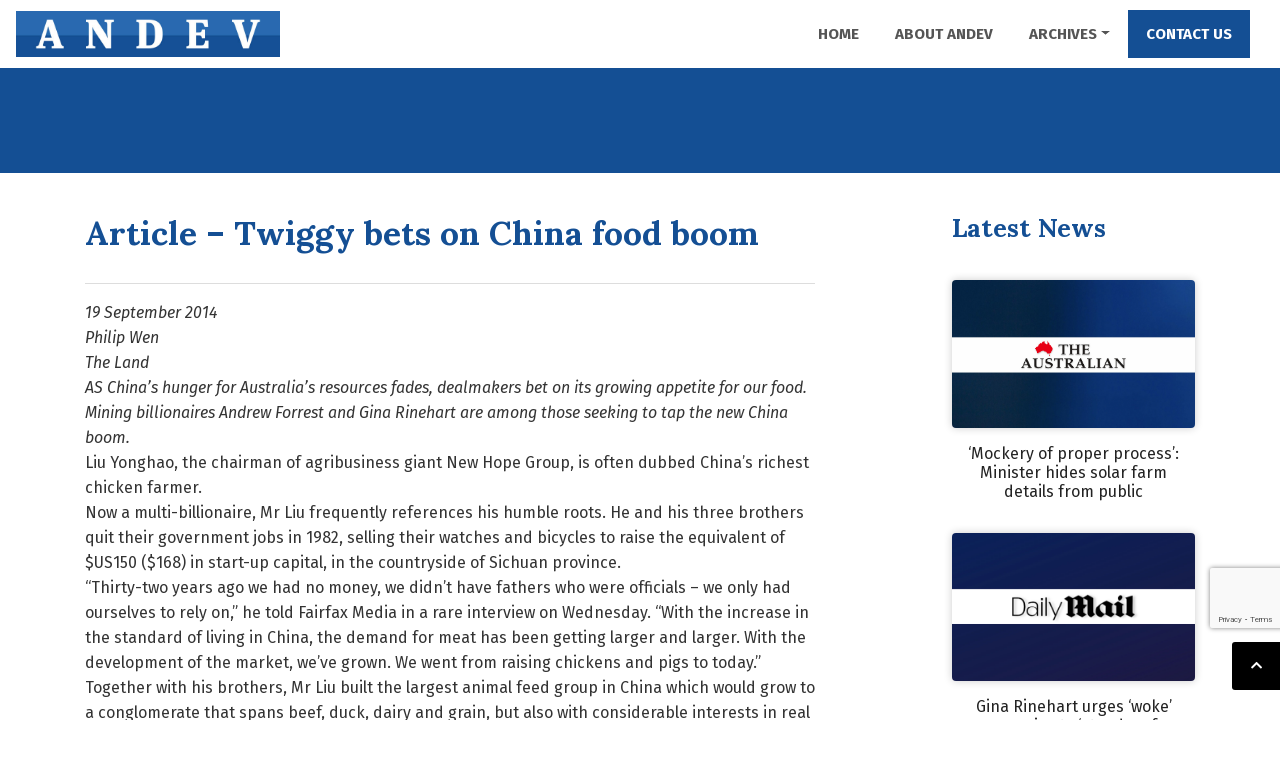

--- FILE ---
content_type: text/html; charset=UTF-8
request_url: https://www.andev-project.org/article-twiggy-bets-on-china-food-boom/
body_size: 14174
content:
<!doctype html>
<html lang="en-AU">
<head>
<!-- Google Tag Manager -->
<script>(function(w,d,s,l,i){w[l]=w[l]||[];w[l].push({'gtm.start':
new Date().getTime(),event:'gtm.js'});var f=d.getElementsByTagName(s)[0],
j=d.createElement(s),dl=l!='dataLayer'?'&l='+l:'';j.async=true;j.src=
'https://www.googletagmanager.com/gtm.js?id='+i+dl;f.parentNode.insertBefore(j,f);
})(window,document,'script','dataLayer','GTM-NCD68LJ');</script>
<!-- End Google Tag Manager -->

	<meta charset="UTF-8">
	<meta name="viewport" content="width=device-width, initial-scale=1">
	<link rel="profile" href="https://gmpg.org/xfn/11">

	<meta name='robots' content='index, follow, max-image-preview:large, max-snippet:-1, max-video-preview:-1' />
	<style>img:is([sizes="auto" i], [sizes^="auto," i]) { contain-intrinsic-size: 3000px 1500px }</style>
	
	<!-- This site is optimized with the Yoast SEO plugin v26.4 - https://yoast.com/wordpress/plugins/seo/ -->
	<title>Article - Twiggy bets on China food boom - Andev Project</title>
	<link rel="canonical" href="https://www.andev-project.org/article-twiggy-bets-on-china-food-boom/" />
	<meta property="og:locale" content="en_US" />
	<meta property="og:type" content="article" />
	<meta property="og:title" content="Article - Twiggy bets on China food boom - Andev Project" />
	<meta property="og:description" content="19 September 2014 Philip Wen The Land AS China&#8217;s hunger for Australia&#8217;s resources fades, dealmakers bet on its growing appetite for our food. Mining billionaires Andrew Forrest and Gina Rinehart are among [&hellip;]" />
	<meta property="og:url" content="https://www.andev-project.org/article-twiggy-bets-on-china-food-boom/" />
	<meta property="og:site_name" content="Andev Project" />
	<meta property="article:published_time" content="2014-09-25T02:51:56+00:00" />
	<meta property="og:image" content="http://static.fairfaxrural.com.au/multimedia/images/large/2096586.jpg" />
	<meta name="author" content="admin" />
	<meta name="twitter:card" content="summary_large_image" />
	<meta name="twitter:label1" content="Written by" />
	<meta name="twitter:data1" content="admin" />
	<meta name="twitter:label2" content="Est. reading time" />
	<meta name="twitter:data2" content="5 minutes" />
	<script type="application/ld+json" class="yoast-schema-graph">{"@context":"https://schema.org","@graph":[{"@type":"WebPage","@id":"https://www.andev-project.org/article-twiggy-bets-on-china-food-boom/","url":"https://www.andev-project.org/article-twiggy-bets-on-china-food-boom/","name":"Article - Twiggy bets on China food boom - Andev Project","isPartOf":{"@id":"https://www.andev-project.org/#website"},"primaryImageOfPage":{"@id":"https://www.andev-project.org/article-twiggy-bets-on-china-food-boom/#primaryimage"},"image":{"@id":"https://www.andev-project.org/article-twiggy-bets-on-china-food-boom/#primaryimage"},"thumbnailUrl":"http://static.fairfaxrural.com.au/multimedia/images/large/2096586.jpg","datePublished":"2014-09-25T02:51:56+00:00","author":{"@id":"https://www.andev-project.org/#/schema/person/cc0ce31b47d2ee07012693ea1d08bf22"},"breadcrumb":{"@id":"https://www.andev-project.org/article-twiggy-bets-on-china-food-boom/#breadcrumb"},"inLanguage":"en-AU","potentialAction":[{"@type":"ReadAction","target":["https://www.andev-project.org/article-twiggy-bets-on-china-food-boom/"]}]},{"@type":"ImageObject","inLanguage":"en-AU","@id":"https://www.andev-project.org/article-twiggy-bets-on-china-food-boom/#primaryimage","url":"http://static.fairfaxrural.com.au/multimedia/images/large/2096586.jpg","contentUrl":"http://static.fairfaxrural.com.au/multimedia/images/large/2096586.jpg"},{"@type":"BreadcrumbList","@id":"https://www.andev-project.org/article-twiggy-bets-on-china-food-boom/#breadcrumb","itemListElement":[{"@type":"ListItem","position":1,"name":"Home","item":"https://www.andev-project.org/"},{"@type":"ListItem","position":2,"name":"Article &#8211; Twiggy bets on China food boom"}]},{"@type":"WebSite","@id":"https://www.andev-project.org/#website","url":"https://www.andev-project.org/","name":"Andev Project","description":"Australian for Northern Development and Economic Vision","potentialAction":[{"@type":"SearchAction","target":{"@type":"EntryPoint","urlTemplate":"https://www.andev-project.org/?s={search_term_string}"},"query-input":{"@type":"PropertyValueSpecification","valueRequired":true,"valueName":"search_term_string"}}],"inLanguage":"en-AU"},{"@type":"Person","@id":"https://www.andev-project.org/#/schema/person/cc0ce31b47d2ee07012693ea1d08bf22","name":"admin"}]}</script>
	<!-- / Yoast SEO plugin. -->


<link rel='dns-prefetch' href='//cdnjs.cloudflare.com' />
<link rel='dns-prefetch' href='//www.google.com' />
<link rel="alternate" type="application/rss+xml" title="Andev Project &raquo; Feed" href="https://www.andev-project.org/feed/" />
<link rel="alternate" type="application/rss+xml" title="Andev Project &raquo; Comments Feed" href="https://www.andev-project.org/comments/feed/" />
<script type="text/javascript">
/* <![CDATA[ */
window._wpemojiSettings = {"baseUrl":"https:\/\/s.w.org\/images\/core\/emoji\/16.0.1\/72x72\/","ext":".png","svgUrl":"https:\/\/s.w.org\/images\/core\/emoji\/16.0.1\/svg\/","svgExt":".svg","source":{"concatemoji":"https:\/\/www.andev-project.org\/wp-includes\/js\/wp-emoji-release.min.js?ver=431d7ac4938de8092f4e6e69b01e4f29"}};
/*! This file is auto-generated */
!function(s,n){var o,i,e;function c(e){try{var t={supportTests:e,timestamp:(new Date).valueOf()};sessionStorage.setItem(o,JSON.stringify(t))}catch(e){}}function p(e,t,n){e.clearRect(0,0,e.canvas.width,e.canvas.height),e.fillText(t,0,0);var t=new Uint32Array(e.getImageData(0,0,e.canvas.width,e.canvas.height).data),a=(e.clearRect(0,0,e.canvas.width,e.canvas.height),e.fillText(n,0,0),new Uint32Array(e.getImageData(0,0,e.canvas.width,e.canvas.height).data));return t.every(function(e,t){return e===a[t]})}function u(e,t){e.clearRect(0,0,e.canvas.width,e.canvas.height),e.fillText(t,0,0);for(var n=e.getImageData(16,16,1,1),a=0;a<n.data.length;a++)if(0!==n.data[a])return!1;return!0}function f(e,t,n,a){switch(t){case"flag":return n(e,"\ud83c\udff3\ufe0f\u200d\u26a7\ufe0f","\ud83c\udff3\ufe0f\u200b\u26a7\ufe0f")?!1:!n(e,"\ud83c\udde8\ud83c\uddf6","\ud83c\udde8\u200b\ud83c\uddf6")&&!n(e,"\ud83c\udff4\udb40\udc67\udb40\udc62\udb40\udc65\udb40\udc6e\udb40\udc67\udb40\udc7f","\ud83c\udff4\u200b\udb40\udc67\u200b\udb40\udc62\u200b\udb40\udc65\u200b\udb40\udc6e\u200b\udb40\udc67\u200b\udb40\udc7f");case"emoji":return!a(e,"\ud83e\udedf")}return!1}function g(e,t,n,a){var r="undefined"!=typeof WorkerGlobalScope&&self instanceof WorkerGlobalScope?new OffscreenCanvas(300,150):s.createElement("canvas"),o=r.getContext("2d",{willReadFrequently:!0}),i=(o.textBaseline="top",o.font="600 32px Arial",{});return e.forEach(function(e){i[e]=t(o,e,n,a)}),i}function t(e){var t=s.createElement("script");t.src=e,t.defer=!0,s.head.appendChild(t)}"undefined"!=typeof Promise&&(o="wpEmojiSettingsSupports",i=["flag","emoji"],n.supports={everything:!0,everythingExceptFlag:!0},e=new Promise(function(e){s.addEventListener("DOMContentLoaded",e,{once:!0})}),new Promise(function(t){var n=function(){try{var e=JSON.parse(sessionStorage.getItem(o));if("object"==typeof e&&"number"==typeof e.timestamp&&(new Date).valueOf()<e.timestamp+604800&&"object"==typeof e.supportTests)return e.supportTests}catch(e){}return null}();if(!n){if("undefined"!=typeof Worker&&"undefined"!=typeof OffscreenCanvas&&"undefined"!=typeof URL&&URL.createObjectURL&&"undefined"!=typeof Blob)try{var e="postMessage("+g.toString()+"("+[JSON.stringify(i),f.toString(),p.toString(),u.toString()].join(",")+"));",a=new Blob([e],{type:"text/javascript"}),r=new Worker(URL.createObjectURL(a),{name:"wpTestEmojiSupports"});return void(r.onmessage=function(e){c(n=e.data),r.terminate(),t(n)})}catch(e){}c(n=g(i,f,p,u))}t(n)}).then(function(e){for(var t in e)n.supports[t]=e[t],n.supports.everything=n.supports.everything&&n.supports[t],"flag"!==t&&(n.supports.everythingExceptFlag=n.supports.everythingExceptFlag&&n.supports[t]);n.supports.everythingExceptFlag=n.supports.everythingExceptFlag&&!n.supports.flag,n.DOMReady=!1,n.readyCallback=function(){n.DOMReady=!0}}).then(function(){return e}).then(function(){var e;n.supports.everything||(n.readyCallback(),(e=n.source||{}).concatemoji?t(e.concatemoji):e.wpemoji&&e.twemoji&&(t(e.twemoji),t(e.wpemoji)))}))}((window,document),window._wpemojiSettings);
/* ]]> */
</script>
<style id='wp-emoji-styles-inline-css' type='text/css'>

	img.wp-smiley, img.emoji {
		display: inline !important;
		border: none !important;
		box-shadow: none !important;
		height: 1em !important;
		width: 1em !important;
		margin: 0 0.07em !important;
		vertical-align: -0.1em !important;
		background: none !important;
		padding: 0 !important;
	}
</style>
<link rel='stylesheet' id='wp-block-library-css' href='https://www.andev-project.org/wp-includes/css/dist/block-library/style.min.css?ver=431d7ac4938de8092f4e6e69b01e4f29' type='text/css' media='all' />
<style id='classic-theme-styles-inline-css' type='text/css'>
/*! This file is auto-generated */
.wp-block-button__link{color:#fff;background-color:#32373c;border-radius:9999px;box-shadow:none;text-decoration:none;padding:calc(.667em + 2px) calc(1.333em + 2px);font-size:1.125em}.wp-block-file__button{background:#32373c;color:#fff;text-decoration:none}
</style>
<style id='pdfemb-pdf-embedder-viewer-style-inline-css' type='text/css'>
.wp-block-pdfemb-pdf-embedder-viewer{max-width:none}

</style>
<style id='global-styles-inline-css' type='text/css'>
:root{--wp--preset--aspect-ratio--square: 1;--wp--preset--aspect-ratio--4-3: 4/3;--wp--preset--aspect-ratio--3-4: 3/4;--wp--preset--aspect-ratio--3-2: 3/2;--wp--preset--aspect-ratio--2-3: 2/3;--wp--preset--aspect-ratio--16-9: 16/9;--wp--preset--aspect-ratio--9-16: 9/16;--wp--preset--color--black: #000000;--wp--preset--color--cyan-bluish-gray: #abb8c3;--wp--preset--color--white: #ffffff;--wp--preset--color--pale-pink: #f78da7;--wp--preset--color--vivid-red: #cf2e2e;--wp--preset--color--luminous-vivid-orange: #ff6900;--wp--preset--color--luminous-vivid-amber: #fcb900;--wp--preset--color--light-green-cyan: #7bdcb5;--wp--preset--color--vivid-green-cyan: #00d084;--wp--preset--color--pale-cyan-blue: #8ed1fc;--wp--preset--color--vivid-cyan-blue: #0693e3;--wp--preset--color--vivid-purple: #9b51e0;--wp--preset--gradient--vivid-cyan-blue-to-vivid-purple: linear-gradient(135deg,rgba(6,147,227,1) 0%,rgb(155,81,224) 100%);--wp--preset--gradient--light-green-cyan-to-vivid-green-cyan: linear-gradient(135deg,rgb(122,220,180) 0%,rgb(0,208,130) 100%);--wp--preset--gradient--luminous-vivid-amber-to-luminous-vivid-orange: linear-gradient(135deg,rgba(252,185,0,1) 0%,rgba(255,105,0,1) 100%);--wp--preset--gradient--luminous-vivid-orange-to-vivid-red: linear-gradient(135deg,rgba(255,105,0,1) 0%,rgb(207,46,46) 100%);--wp--preset--gradient--very-light-gray-to-cyan-bluish-gray: linear-gradient(135deg,rgb(238,238,238) 0%,rgb(169,184,195) 100%);--wp--preset--gradient--cool-to-warm-spectrum: linear-gradient(135deg,rgb(74,234,220) 0%,rgb(151,120,209) 20%,rgb(207,42,186) 40%,rgb(238,44,130) 60%,rgb(251,105,98) 80%,rgb(254,248,76) 100%);--wp--preset--gradient--blush-light-purple: linear-gradient(135deg,rgb(255,206,236) 0%,rgb(152,150,240) 100%);--wp--preset--gradient--blush-bordeaux: linear-gradient(135deg,rgb(254,205,165) 0%,rgb(254,45,45) 50%,rgb(107,0,62) 100%);--wp--preset--gradient--luminous-dusk: linear-gradient(135deg,rgb(255,203,112) 0%,rgb(199,81,192) 50%,rgb(65,88,208) 100%);--wp--preset--gradient--pale-ocean: linear-gradient(135deg,rgb(255,245,203) 0%,rgb(182,227,212) 50%,rgb(51,167,181) 100%);--wp--preset--gradient--electric-grass: linear-gradient(135deg,rgb(202,248,128) 0%,rgb(113,206,126) 100%);--wp--preset--gradient--midnight: linear-gradient(135deg,rgb(2,3,129) 0%,rgb(40,116,252) 100%);--wp--preset--font-size--small: 13px;--wp--preset--font-size--medium: 20px;--wp--preset--font-size--large: 36px;--wp--preset--font-size--x-large: 42px;--wp--preset--spacing--20: 0.44rem;--wp--preset--spacing--30: 0.67rem;--wp--preset--spacing--40: 1rem;--wp--preset--spacing--50: 1.5rem;--wp--preset--spacing--60: 2.25rem;--wp--preset--spacing--70: 3.38rem;--wp--preset--spacing--80: 5.06rem;--wp--preset--shadow--natural: 6px 6px 9px rgba(0, 0, 0, 0.2);--wp--preset--shadow--deep: 12px 12px 50px rgba(0, 0, 0, 0.4);--wp--preset--shadow--sharp: 6px 6px 0px rgba(0, 0, 0, 0.2);--wp--preset--shadow--outlined: 6px 6px 0px -3px rgba(255, 255, 255, 1), 6px 6px rgba(0, 0, 0, 1);--wp--preset--shadow--crisp: 6px 6px 0px rgba(0, 0, 0, 1);}:where(.is-layout-flex){gap: 0.5em;}:where(.is-layout-grid){gap: 0.5em;}body .is-layout-flex{display: flex;}.is-layout-flex{flex-wrap: wrap;align-items: center;}.is-layout-flex > :is(*, div){margin: 0;}body .is-layout-grid{display: grid;}.is-layout-grid > :is(*, div){margin: 0;}:where(.wp-block-columns.is-layout-flex){gap: 2em;}:where(.wp-block-columns.is-layout-grid){gap: 2em;}:where(.wp-block-post-template.is-layout-flex){gap: 1.25em;}:where(.wp-block-post-template.is-layout-grid){gap: 1.25em;}.has-black-color{color: var(--wp--preset--color--black) !important;}.has-cyan-bluish-gray-color{color: var(--wp--preset--color--cyan-bluish-gray) !important;}.has-white-color{color: var(--wp--preset--color--white) !important;}.has-pale-pink-color{color: var(--wp--preset--color--pale-pink) !important;}.has-vivid-red-color{color: var(--wp--preset--color--vivid-red) !important;}.has-luminous-vivid-orange-color{color: var(--wp--preset--color--luminous-vivid-orange) !important;}.has-luminous-vivid-amber-color{color: var(--wp--preset--color--luminous-vivid-amber) !important;}.has-light-green-cyan-color{color: var(--wp--preset--color--light-green-cyan) !important;}.has-vivid-green-cyan-color{color: var(--wp--preset--color--vivid-green-cyan) !important;}.has-pale-cyan-blue-color{color: var(--wp--preset--color--pale-cyan-blue) !important;}.has-vivid-cyan-blue-color{color: var(--wp--preset--color--vivid-cyan-blue) !important;}.has-vivid-purple-color{color: var(--wp--preset--color--vivid-purple) !important;}.has-black-background-color{background-color: var(--wp--preset--color--black) !important;}.has-cyan-bluish-gray-background-color{background-color: var(--wp--preset--color--cyan-bluish-gray) !important;}.has-white-background-color{background-color: var(--wp--preset--color--white) !important;}.has-pale-pink-background-color{background-color: var(--wp--preset--color--pale-pink) !important;}.has-vivid-red-background-color{background-color: var(--wp--preset--color--vivid-red) !important;}.has-luminous-vivid-orange-background-color{background-color: var(--wp--preset--color--luminous-vivid-orange) !important;}.has-luminous-vivid-amber-background-color{background-color: var(--wp--preset--color--luminous-vivid-amber) !important;}.has-light-green-cyan-background-color{background-color: var(--wp--preset--color--light-green-cyan) !important;}.has-vivid-green-cyan-background-color{background-color: var(--wp--preset--color--vivid-green-cyan) !important;}.has-pale-cyan-blue-background-color{background-color: var(--wp--preset--color--pale-cyan-blue) !important;}.has-vivid-cyan-blue-background-color{background-color: var(--wp--preset--color--vivid-cyan-blue) !important;}.has-vivid-purple-background-color{background-color: var(--wp--preset--color--vivid-purple) !important;}.has-black-border-color{border-color: var(--wp--preset--color--black) !important;}.has-cyan-bluish-gray-border-color{border-color: var(--wp--preset--color--cyan-bluish-gray) !important;}.has-white-border-color{border-color: var(--wp--preset--color--white) !important;}.has-pale-pink-border-color{border-color: var(--wp--preset--color--pale-pink) !important;}.has-vivid-red-border-color{border-color: var(--wp--preset--color--vivid-red) !important;}.has-luminous-vivid-orange-border-color{border-color: var(--wp--preset--color--luminous-vivid-orange) !important;}.has-luminous-vivid-amber-border-color{border-color: var(--wp--preset--color--luminous-vivid-amber) !important;}.has-light-green-cyan-border-color{border-color: var(--wp--preset--color--light-green-cyan) !important;}.has-vivid-green-cyan-border-color{border-color: var(--wp--preset--color--vivid-green-cyan) !important;}.has-pale-cyan-blue-border-color{border-color: var(--wp--preset--color--pale-cyan-blue) !important;}.has-vivid-cyan-blue-border-color{border-color: var(--wp--preset--color--vivid-cyan-blue) !important;}.has-vivid-purple-border-color{border-color: var(--wp--preset--color--vivid-purple) !important;}.has-vivid-cyan-blue-to-vivid-purple-gradient-background{background: var(--wp--preset--gradient--vivid-cyan-blue-to-vivid-purple) !important;}.has-light-green-cyan-to-vivid-green-cyan-gradient-background{background: var(--wp--preset--gradient--light-green-cyan-to-vivid-green-cyan) !important;}.has-luminous-vivid-amber-to-luminous-vivid-orange-gradient-background{background: var(--wp--preset--gradient--luminous-vivid-amber-to-luminous-vivid-orange) !important;}.has-luminous-vivid-orange-to-vivid-red-gradient-background{background: var(--wp--preset--gradient--luminous-vivid-orange-to-vivid-red) !important;}.has-very-light-gray-to-cyan-bluish-gray-gradient-background{background: var(--wp--preset--gradient--very-light-gray-to-cyan-bluish-gray) !important;}.has-cool-to-warm-spectrum-gradient-background{background: var(--wp--preset--gradient--cool-to-warm-spectrum) !important;}.has-blush-light-purple-gradient-background{background: var(--wp--preset--gradient--blush-light-purple) !important;}.has-blush-bordeaux-gradient-background{background: var(--wp--preset--gradient--blush-bordeaux) !important;}.has-luminous-dusk-gradient-background{background: var(--wp--preset--gradient--luminous-dusk) !important;}.has-pale-ocean-gradient-background{background: var(--wp--preset--gradient--pale-ocean) !important;}.has-electric-grass-gradient-background{background: var(--wp--preset--gradient--electric-grass) !important;}.has-midnight-gradient-background{background: var(--wp--preset--gradient--midnight) !important;}.has-small-font-size{font-size: var(--wp--preset--font-size--small) !important;}.has-medium-font-size{font-size: var(--wp--preset--font-size--medium) !important;}.has-large-font-size{font-size: var(--wp--preset--font-size--large) !important;}.has-x-large-font-size{font-size: var(--wp--preset--font-size--x-large) !important;}
:where(.wp-block-post-template.is-layout-flex){gap: 1.25em;}:where(.wp-block-post-template.is-layout-grid){gap: 1.25em;}
:where(.wp-block-columns.is-layout-flex){gap: 2em;}:where(.wp-block-columns.is-layout-grid){gap: 2em;}
:root :where(.wp-block-pullquote){font-size: 1.5em;line-height: 1.6;}
</style>
<link rel='stylesheet' id='bootstrap_css-css' href='https://www.andev-project.org/wp-content/themes/andev/dist/css/bootstrap.min.css?ver=4.3.1' type='text/css' media='all' />
<link rel='stylesheet' id='custom-fonts-css' href='https://www.andev-project.org/wp-content/themes/andev/fonts/custom-fonts.css?ver=431d7ac4938de8092f4e6e69b01e4f29' type='text/css' media='all' />
<link rel='stylesheet' id='lightbox-css-css' href='https://www.andev-project.org/wp-content/themes/andev/dist/css/lightbox.min.css?ver=431d7ac4938de8092f4e6e69b01e4f29' type='text/css' media='all' />
<link rel='stylesheet' id='owl-css-css' href='https://www.andev-project.org/wp-content/themes/andev/dist/css/owl.carousel.min.css?ver=431d7ac4938de8092f4e6e69b01e4f29' type='text/css' media='all' />
<link rel='stylesheet' id='owl-default-css-css' href='https://www.andev-project.org/wp-content/themes/andev/dist/css/owl.theme.default.min.css?ver=431d7ac4938de8092f4e6e69b01e4f29' type='text/css' media='all' />
<link rel='stylesheet' id='fontawesome-css' href='https://www.andev-project.org/wp-content/themes/andev/fonts/fontawesome/css/all.min.css?ver=5.3.1' type='text/css' media='all' />
<link rel='stylesheet' id='animate-css-css' href='https://www.andev-project.org/wp-content/themes/andev/dist/css/animate.css?ver=431d7ac4938de8092f4e6e69b01e4f29' type='text/css' media='all' />
<link rel='stylesheet' id='flexslider-css-css' href='https://www.andev-project.org/wp-content/themes/andev/dist/css/flexslider.css?ver=431d7ac4938de8092f4e6e69b01e4f29' type='text/css' media='all' />
<link rel='stylesheet' id='andev-css-css' href='https://www.andev-project.org/wp-content/themes/andev/dist/css/andev.css?ver=1.0.25' type='text/css' media='all' />
<link rel='stylesheet' id='hancock-style-css' href='https://www.andev-project.org/wp-content/themes/andev/style.css?ver=431d7ac4938de8092f4e6e69b01e4f29' type='text/css' media='all' />
<script type="text/javascript" src="https://www.andev-project.org/wp-includes/js/jquery/jquery.min.js?ver=3.7.1" id="jquery-core-js"></script>
<script type="text/javascript" src="https://www.andev-project.org/wp-includes/js/jquery/jquery-migrate.min.js?ver=3.4.1" id="jquery-migrate-js"></script>
<link rel="https://api.w.org/" href="https://www.andev-project.org/wp-json/" /><link rel="alternate" title="JSON" type="application/json" href="https://www.andev-project.org/wp-json/wp/v2/posts/5062" /><link rel="EditURI" type="application/rsd+xml" title="RSD" href="https://www.andev-project.org/xmlrpc.php?rsd" />

<link rel='shortlink' href='https://www.andev-project.org/?p=5062' />
<link rel="alternate" title="oEmbed (JSON)" type="application/json+oembed" href="https://www.andev-project.org/wp-json/oembed/1.0/embed?url=https%3A%2F%2Fwww.andev-project.org%2Farticle-twiggy-bets-on-china-food-boom%2F" />
<link rel="alternate" title="oEmbed (XML)" type="text/xml+oembed" href="https://www.andev-project.org/wp-json/oembed/1.0/embed?url=https%3A%2F%2Fwww.andev-project.org%2Farticle-twiggy-bets-on-china-food-boom%2F&#038;format=xml" />
<meta name="generator" content="Elementor 3.33.2; features: additional_custom_breakpoints; settings: css_print_method-external, google_font-enabled, font_display-auto">
			<style>
				.e-con.e-parent:nth-of-type(n+4):not(.e-lazyloaded):not(.e-no-lazyload),
				.e-con.e-parent:nth-of-type(n+4):not(.e-lazyloaded):not(.e-no-lazyload) * {
					background-image: none !important;
				}
				@media screen and (max-height: 1024px) {
					.e-con.e-parent:nth-of-type(n+3):not(.e-lazyloaded):not(.e-no-lazyload),
					.e-con.e-parent:nth-of-type(n+3):not(.e-lazyloaded):not(.e-no-lazyload) * {
						background-image: none !important;
					}
				}
				@media screen and (max-height: 640px) {
					.e-con.e-parent:nth-of-type(n+2):not(.e-lazyloaded):not(.e-no-lazyload),
					.e-con.e-parent:nth-of-type(n+2):not(.e-lazyloaded):not(.e-no-lazyload) * {
						background-image: none !important;
					}
				}
			</style>
			<link rel="icon" href="https://www.andev-project.org/wp-content/uploads/Logos/cropped-andev-favicon-150x150.jpg" sizes="32x32" />
<link rel="icon" href="https://www.andev-project.org/wp-content/uploads/Logos/cropped-andev-favicon-300x300.jpg" sizes="192x192" />
<link rel="apple-touch-icon" href="https://www.andev-project.org/wp-content/uploads/Logos/cropped-andev-favicon-300x300.jpg" />
<meta name="msapplication-TileImage" content="https://www.andev-project.org/wp-content/uploads/Logos/cropped-andev-favicon-300x300.jpg" />
		<style type="text/css" id="wp-custom-css">
			.grecaptcha-badge{
	bottom:92px !important;
}
.wp-caption .wp-caption-text{
	background-color:#efefef;
	margin:0;
	padding:10px;
}

#gform_1 .gform_footer .gform_button {
	border-radius:0;
	background-color:#144f94;
	color:#fff;
	border:0;
}
#gform_1 .gform_footer .gform_button:hover {
	background-color:#111;
}

.postid-43087 .elementor-slideshow__title{
    display:none !important;   
}		</style>
		</head>

<body class="wp-singular post-template-default single single-post postid-5062 single-format-standard wp-theme-andev elementor-default elementor-kit-15192">
    <!-- Google Tag Manager (noscript) -->
<noscript><iframe src="https://www.googletagmanager.com/ns.html?id=GTM-NCD68LJ"
height="0" width="0" style="display:none;visibility:hidden"></iframe></noscript>
<!-- End Google Tag Manager (noscript) -->
	<header id="masthead" class="site-header">
        <a class="skip-link screen-reader-text" href="#content">
            Skip to content        </a>
	    <nav class="navbar navbar-expand-lg navbar-light justify-content-between" role="navigation">
           
                <a class="navbar-brand" href="https://www.andev-project.org">
                                            <picture>
                            <source srcset="https://www.andev-project.org/wp-content/uploads/Logos/andev-logo.jpg" type="image/jpeg">
                            <img src="https://www.andev-project.org/wp-content/uploads/Logos/andev-logo.jpg" alt="">
                        </picture>
                                        </a>
                <button class="navbar-toggler creativetune-toggler" type="button" data-toggle="collapse" data-target="#main-menu" aria-controls="main-menu" aria-expanded="false" aria-label="Toggle navigation">
                    <span class="navbar-toggler-icon"></span>
                </button>

                <div id="main-menu" class="collapse navbar-collapse"><ul id="menu-main-menu" class="navbar-nav ml-auto"><li itemscope="itemscope" itemtype="https://www.schema.org/SiteNavigationElement" id="menu-item-1488" class="menu-item menu-item-type-post_type menu-item-object-page menu-item-home menu-item-1488 nav-item"><a title="Home" href="https://www.andev-project.org/" class="nav-link">Home</a></li>
<li itemscope="itemscope" itemtype="https://www.schema.org/SiteNavigationElement" id="menu-item-12148" class="menu-item menu-item-type-post_type menu-item-object-page menu-item-12148 nav-item"><a title="About ANDEV" href="https://www.andev-project.org/about-andev/" class="nav-link">About ANDEV</a></li>
<li itemscope="itemscope" itemtype="https://www.schema.org/SiteNavigationElement" id="menu-item-12157" class="menu-item menu-item-type-post_type menu-item-object-page menu-item-has-children dropdown menu-item-12157 nav-item"><a title="Archives" href="https://www.andev-project.org/archives/" data-toggle="dropdown" aria-haspopup="true" aria-expanded="false" class="dropdown-toggle nav-link" id="menu-item-dropdown-12157">Archives</a>
<ul class="dropdown-menu" aria-labelledby="menu-item-dropdown-12157" role="menu">
	<li itemscope="itemscope" itemtype="https://www.schema.org/SiteNavigationElement" id="menu-item-44186" class="menu-item menu-item-type-post_type menu-item-object-page menu-item-44186 nav-item"><a title="All News" href="https://www.andev-project.org/archives/" class="dropdown-item">All News</a></li>
	<li itemscope="itemscope" itemtype="https://www.schema.org/SiteNavigationElement" id="menu-item-13853" class="menu-item menu-item-type-taxonomy menu-item-object-category menu-item-13853 nav-item"><a title="Agriculture" href="https://www.andev-project.org/category/agriculture/" class="dropdown-item">Agriculture</a></li>
	<li itemscope="itemscope" itemtype="https://www.schema.org/SiteNavigationElement" id="menu-item-14833" class="menu-item menu-item-type-taxonomy menu-item-object-category menu-item-14833 nav-item"><a title="ANDEV Submissions" href="https://www.andev-project.org/category/andev-submissions/" class="dropdown-item">ANDEV Submissions</a></li>
	<li itemscope="itemscope" itemtype="https://www.schema.org/SiteNavigationElement" id="menu-item-13854" class="menu-item menu-item-type-taxonomy menu-item-object-category menu-item-13854 nav-item"><a title="Announcements" href="https://www.andev-project.org/category/announcements/" class="dropdown-item">Announcements</a></li>
	<li itemscope="itemscope" itemtype="https://www.schema.org/SiteNavigationElement" id="menu-item-13965" class="menu-item menu-item-type-taxonomy menu-item-object-category menu-item-13965 nav-item"><a title="Australia" href="https://www.andev-project.org/category/australia/" class="dropdown-item">Australia</a></li>
	<li itemscope="itemscope" itemtype="https://www.schema.org/SiteNavigationElement" id="menu-item-13855" class="menu-item menu-item-type-taxonomy menu-item-object-category menu-item-13855 nav-item"><a title="Competitiveness" href="https://www.andev-project.org/category/competitiveness/" class="dropdown-item">Competitiveness</a></li>
	<li itemscope="itemscope" itemtype="https://www.schema.org/SiteNavigationElement" id="menu-item-14834" class="menu-item menu-item-type-taxonomy menu-item-object-category menu-item-14834 nav-item"><a title="COVID-19" href="https://www.andev-project.org/category/covid-19/" class="dropdown-item">COVID-19</a></li>
	<li itemscope="itemscope" itemtype="https://www.schema.org/SiteNavigationElement" id="menu-item-13856" class="menu-item menu-item-type-taxonomy menu-item-object-category menu-item-13856 nav-item"><a title="Defence" href="https://www.andev-project.org/category/defence/" class="dropdown-item">Defence</a></li>
	<li itemscope="itemscope" itemtype="https://www.schema.org/SiteNavigationElement" id="menu-item-13857" class="menu-item menu-item-type-taxonomy menu-item-object-category menu-item-13857 nav-item"><a title="Employment" href="https://www.andev-project.org/category/employment/" class="dropdown-item">Employment</a></li>
	<li itemscope="itemscope" itemtype="https://www.schema.org/SiteNavigationElement" id="menu-item-13858" class="menu-item menu-item-type-taxonomy menu-item-object-category menu-item-13858 nav-item"><a title="Federal politics" href="https://www.andev-project.org/category/federal-politics/" class="dropdown-item">Federal politics</a></li>
	<li itemscope="itemscope" itemtype="https://www.schema.org/SiteNavigationElement" id="menu-item-13859" class="menu-item menu-item-type-taxonomy menu-item-object-category current-post-ancestor current-menu-parent current-post-parent active menu-item-13859 nav-item"><a title="Food bowl" href="https://www.andev-project.org/category/food-bowl/" class="dropdown-item">Food bowl</a></li>
	<li itemscope="itemscope" itemtype="https://www.schema.org/SiteNavigationElement" id="menu-item-13860" class="menu-item menu-item-type-taxonomy menu-item-object-category current-post-ancestor current-menu-parent current-post-parent active menu-item-13860 nav-item"><a title="Foreign Investment" href="https://www.andev-project.org/category/foreign-investment-2/" class="dropdown-item">Foreign Investment</a></li>
	<li itemscope="itemscope" itemtype="https://www.schema.org/SiteNavigationElement" id="menu-item-13861" class="menu-item menu-item-type-taxonomy menu-item-object-category current-post-ancestor current-menu-parent current-post-parent active menu-item-13861 nav-item"><a title="Foreign Trade" href="https://www.andev-project.org/category/foreign-trade/" class="dropdown-item">Foreign Trade</a></li>
	<li itemscope="itemscope" itemtype="https://www.schema.org/SiteNavigationElement" id="menu-item-13862" class="menu-item menu-item-type-taxonomy menu-item-object-category menu-item-13862 nav-item"><a title="Housing affordability" href="https://www.andev-project.org/category/housing-affordability/" class="dropdown-item">Housing affordability</a></li>
	<li itemscope="itemscope" itemtype="https://www.schema.org/SiteNavigationElement" id="menu-item-13863" class="menu-item menu-item-type-taxonomy menu-item-object-category menu-item-13863 nav-item"><a title="Indigenous Involvement" href="https://www.andev-project.org/category/indigenous-involvement/" class="dropdown-item">Indigenous Involvement</a></li>
	<li itemscope="itemscope" itemtype="https://www.schema.org/SiteNavigationElement" id="menu-item-13864" class="menu-item menu-item-type-taxonomy menu-item-object-category menu-item-13864 nav-item"><a title="Infrastructure" href="https://www.andev-project.org/category/infrastructure/" class="dropdown-item">Infrastructure</a></li>
	<li itemscope="itemscope" itemtype="https://www.schema.org/SiteNavigationElement" id="menu-item-14517" class="menu-item menu-item-type-taxonomy menu-item-object-category menu-item-14517 nav-item"><a title="Media Releases" href="https://www.andev-project.org/category/media-releases/" class="dropdown-item">Media Releases</a></li>
	<li itemscope="itemscope" itemtype="https://www.schema.org/SiteNavigationElement" id="menu-item-13865" class="menu-item menu-item-type-taxonomy menu-item-object-category menu-item-13865 nav-item"><a title="Mining" href="https://www.andev-project.org/category/mining/" class="dropdown-item">Mining</a></li>
	<li itemscope="itemscope" itemtype="https://www.schema.org/SiteNavigationElement" id="menu-item-13866" class="menu-item menu-item-type-taxonomy menu-item-object-category menu-item-13866 nav-item"><a title="North Australia Digest" href="https://www.andev-project.org/category/north-australia-digest/" class="dropdown-item">North Australia Digest</a></li>
	<li itemscope="itemscope" itemtype="https://www.schema.org/SiteNavigationElement" id="menu-item-13867" class="menu-item menu-item-type-taxonomy menu-item-object-category current-post-ancestor current-menu-parent current-post-parent active menu-item-13867 nav-item"><a title="Northern Development" href="https://www.andev-project.org/category/northern-development/" class="dropdown-item">Northern Development</a></li>
	<li itemscope="itemscope" itemtype="https://www.schema.org/SiteNavigationElement" id="menu-item-13868" class="menu-item menu-item-type-taxonomy menu-item-object-category menu-item-13868 nav-item"><a title="Polls" href="https://www.andev-project.org/category/polls/" class="dropdown-item">Polls</a></li>
	<li itemscope="itemscope" itemtype="https://www.schema.org/SiteNavigationElement" id="menu-item-13869" class="menu-item menu-item-type-taxonomy menu-item-object-category menu-item-13869 nav-item"><a title="Population &amp; skilled immigration" href="https://www.andev-project.org/category/population-skilled-immigration/" class="dropdown-item">Population &amp; skilled immigration</a></li>
	<li itemscope="itemscope" itemtype="https://www.schema.org/SiteNavigationElement" id="menu-item-13850" class="menu-item menu-item-type-taxonomy menu-item-object-category menu-item-13850 nav-item"><a title="Special Economic Zone" href="https://www.andev-project.org/category/special-economic-zone/" class="dropdown-item">Special Economic Zone</a></li>
	<li itemscope="itemscope" itemtype="https://www.schema.org/SiteNavigationElement" id="menu-item-13851" class="menu-item menu-item-type-taxonomy menu-item-object-category menu-item-13851 nav-item"><a title="Taxation" href="https://www.andev-project.org/category/taxation/" class="dropdown-item">Taxation</a></li>
	<li itemscope="itemscope" itemtype="https://www.schema.org/SiteNavigationElement" id="menu-item-13852" class="menu-item menu-item-type-taxonomy menu-item-object-category menu-item-13852 nav-item"><a title="Tourism" href="https://www.andev-project.org/category/tourism/" class="dropdown-item">Tourism</a></li>
</ul>
</li>
<li itemscope="itemscope" itemtype="https://www.schema.org/SiteNavigationElement" id="menu-item-12247" class="menu-solid menu-item menu-item-type-post_type menu-item-object-page menu-item-12247 nav-item"><a title="Contact Us" href="https://www.andev-project.org/contact-us/" class="nav-link">Contact Us</a></li>
</ul></div>            
        </nav>
	</header>

<div class="page-header-wrapper">
    <div class="container">
        <div class="row">
            <div class="col-12 col-sm-12 page-header-block">
                                    <p>&nbsp;</p>
                            </div>
        </div>
    </div>
</div>
<div class="container" id="single-page">
    <div class="row">
        <div class="col-12 col-sm-12 col-md-8 col-lg-8" id="primary">
            <article id="post-5062" class="post-5062 post type-post status-publish format-standard hentry category-food-bowl category-foreign-investment-2 category-foreign-trade category-northern-development">
	<header class="entry-header">
		<h1 class="entry-title">Article &#8211; Twiggy bets on China food boom</h1>	</header><!-- .entry-header -->

	<div class="entry-content">
		<p><em>19 September 2014</em><br />
<em>Philip Wen</em><br />
<em>The Land</em><br />
<em>AS China&#8217;s hunger for Australia&#8217;s resources fades, dealmakers bet on its growing appetite for our food. Mining billionaires Andrew Forrest and Gina Rinehart are among those seeking to tap the new China boom.</em><br />
Liu Yonghao, the chairman of agribusiness giant New Hope Group, is often dubbed China&#8217;s richest chicken farmer.<br />
Now a multi-billionaire, Mr Liu frequently references his humble roots. He and his three brothers quit their government jobs in 1982, selling their watches and bicycles to raise the equivalent of $US150 ($168) in start-up capital, in the countryside of Sichuan province.<br />
&#8220;Thirty-two years ago we had no money, we didn&#8217;t have fathers who were officials – we only had ourselves to rely on,&#8221; he told Fairfax Media in a rare interview on Wednesday. &#8220;With the increase in the standard of living in China, the demand for meat has been getting larger and larger. With the development of the market, we&#8217;ve grown. We went from raising chickens and pigs to today.&#8221;<br />
Together with his brothers, Mr Liu built the largest animal feed group in China which would grow to a conglomerate that spans beef, duck, dairy and grain, but also with considerable interests in real estate and chemicals.<br />
Now his attention has turned to Australia to feed China&#8217;s burgeoning middle class, and its growing appetite for quality produce.<br />
His first foray, ironically, was a failed tilt at iconic chicken producer Inghams, pipped by private equity firm TPG. Late last year, New Hope secured a controlling stake in Kilcoy Pastoral Company, which processes more than 270,000 head of grain-fed cattle at its Queensland abattoir each year.<br />
&#8220;We will continue to make acquisitions and investments in beef in Australia &#8211; and in sheep,&#8221; Mr Liu said. &#8220;We are the fourth-biggest milk producer in China, so we also hope to co-operate with Australian dairy producers to help meet growing demand in China.&#8221;<br />
Mr Liu&#8217;s appetite is indicative of a surging wave of Chinese interest in Australian food, just as its previous hunger for Australia&#8217;s resources slows.<br />
The Chinese government-backed Beijing Agricultural Investment Fund this week committed to spend $3 billion on Australian dairy, beef, lamb and aquaculture, while Chinese food importer Heilongjiang Grand Farm Group recently struck a deal to spend up to $200 million buying farms and investing in abattoirs.<br />
&#8220;Just back in 2003 and 2004, everyone was asking if you knew a supplier for iron ore,&#8221; one China-based Australian mining executive said. &#8220;But these days, people are asking, &#8216;do you have suppliers for beef?'&#8221;<br />
Promoting co-operation in ag<br />
Mr Liu is a key Chinese partner in an initiative founded by mining billionaire Andrew Forrest to promote co-operation in agriculture, the Sino-Australia 100-Year Agricultural and Food Safety Partnership, or ASA 100.<br />
Mr Forrest says the idea originated from a meeting with Chinese Premier Li Keqiang earlier this year who told him his &#8220;number one challenge was food security&#8221;.<br />
&#8220;I said: &#8216;Let&#8217;s meet this afternoon, Premier, and talk this through,&#8221; Mr Forrest said. &#8220;And so we did.&#8221;<br />
It is understood the Chinese government was wary of the connotations of the original title of the initiative, which referred to a &#8220;food security&#8221; rather than &#8220;food safety&#8221; partnership, and requested the change.<br />
Mr Forrest, who this year bought Western Australia&#8217;s only licensed beef exporter to China, says Australia could boost its production by 50 per cent should it secure a supply position in the Chinese market.<br />
With increasing wealth changing diet patterns, Rabobank predicts China will double beef imports by 2018. Meat consumption per person is projected to double in China by 2020.<br />
With iron ore prices languishing at the lowest levels in five years amid a glut of new supply, the Fortescue Metals Group chairman is not the only mining giant to bet on the next China boom. Gina Rinehart bought a 50 per cent stake in two cattle stations in the Kimberley in July.<br />
&#8220;In the past, Australia has exported a lot of minerals to China,&#8221; Mr Liu said. &#8220;Now for resources [exports] to grow as before is unrealistic.&#8221;<br />
Mr Forrest dismissed the effect of the iron ore price slump on Fortescue. Iron ore prices still might decline, but Fortescue&#8217;s margins were likely to remain comfortable as the company&#8217;s cost of production was now around $US40 a tonne, he said.<br />
&#8220;At $US70 to $US80, it&#8217;s still a great business,&#8221; he told <em>The Wall Street Journal</em>.<br />
Mr Forrest&#8217;s ASA 100 was being promoted in China in a launch attended by other Chinese industry heavyweights including state-owned agribusiness giant COFCO and Wahaha beverages tycoon Zong Qinghou, one of China&#8217;s richest men.<br />
It coincided with a week-long visit by Agriculture Minister Barnaby Joyce, who met with his Chinese counterpart Han Changfu on Wednesday, with the free-trade agreement high on the agenda. Just as increased foreign acquisitions of farms are likely to stoke fears of &#8220;selling the farm&#8221; in sections of the Australian community, the Chinese government is wary of a potential influx of Australian beef and dairy on the local market if existing tariffs are lifted.<br />
&#8220;I understand completely the sensitivities around farmland in China and they understand the sensitivities that exist around Australia,&#8221; Mr Joyce said.<br />
Both sides hope to conclude negotiations by November, when President Xi Jinping is expected to make a state visit to Australia.<br />
&#8220;I say to both sides, keep the eye on the long-term,&#8221; Mr Forrest said. &#8220;If you&#8217;re on the Chinese side and you&#8217;re worried if the food you&#8217;re producing is competitive against Australia&#8217;s … the market, as clear as the noses on both our faces, is going to grow very strongly as China&#8217;s average income grows.&#8221;<br />
<img decoding="async" src="http://static.fairfaxrural.com.au/multimedia/images/large/2096586.jpg" alt="(From right) New Hope Group chairman Liu Yonghao, Chinese Agriculture Minister Han Changfu), Australian Agriculture Minister Barnaby Joyce and Fortescue chairman Andrew Forrest." /><br />
Courtesy of The Land<br />
&nbsp;</p>
	</div><!-- .entry-content -->

</article><!-- #post-5062 -->        </div>
        <div class="col-12 col-sm-12 col-md-4 offset-lg-1 col-lg-3">
                <aside id="secondary" class="widget-area">
        <section id="block-3" class="widget widget_block">
<h2 class="wp-block-heading">Latest News</h2>
</section><section id="block-2" class="widget widget_block widget_text">
<p><div class="sidebar-latest-news-wrapper"><div class="latest-news"><a href="https://www.andev-project.org/mockery-of-proper-process-minister-hides-solar-farm-details-from-public/" class="news-img" style="background-image:url(https://www.andev-project.org/wp-content/uploads/2023/08/the-australian-logo-blue-background.jpg);"></a><a href="https://www.andev-project.org/mockery-of-proper-process-minister-hides-solar-farm-details-from-public/" class="news-title">‘Mockery of proper process’: Minister hides solar farm details from public</a></div><div class="latest-news"><a href="https://www.andev-project.org/gina-rinehart-urges-woke-companies-to-stand-up-for-australia-day-and-let-workers-celebrate/" class="news-img" style="background-image:url(https://www.andev-project.org/wp-content/uploads/2023/11/daily-mail-feature-image.jpg);"></a><a href="https://www.andev-project.org/gina-rinehart-urges-woke-companies-to-stand-up-for-australia-day-and-let-workers-celebrate/" class="news-title">Gina Rinehart urges ‘woke’ companies to ‘stand up for Australia Day’ and let workers celebrate</a></div><div class="latest-news"><a href="https://www.andev-project.org/for-our-veterans/" class="news-img" style="background-image:url(https://www.andev-project.org/wp-content/uploads/2025/11/Were-for-welcoming-appreciating-and-thanking-those-who-have-served-in-the-defence-of-our-great-nation.png);"></a><a href="https://www.andev-project.org/for-our-veterans/" class="news-title">For Our Veterans</a></div><div class="latest-news"><a href="https://www.andev-project.org/blue-states-blow-nothing-but-hot-air-on-wind-power-boondoggles/" class="news-img" style="background-image:url(https://www.andev-project.org/wp-content/uploads/2026/01/New-York-Post-1.png);"></a><a href="https://www.andev-project.org/blue-states-blow-nothing-but-hot-air-on-wind-power-boondoggles/" class="news-title">Blue states blow nothing but hot air on wind-power boondoggles</a></div><div class="latest-news"><a href="https://www.andev-project.org/europe-takes-u-turn-on-combustion-engine-ban/" class="news-img" style="background-image:url(https://www.andev-project.org/wp-content/uploads/2023/08/the-australian-logo-blue-background.jpg);"></a><a href="https://www.andev-project.org/europe-takes-u-turn-on-combustion-engine-ban/" class="news-title">EUROPE TAKES U-TURN ON COMBUSTION-ENGINE BAN</a></div></div></p>
</section><section id="archives-3" class="widget widget_archive"><h2 class="widget-title">Archives</h2>		<label class="screen-reader-text" for="archives-dropdown-3">Archives</label>
		<select id="archives-dropdown-3" name="archive-dropdown">
			
			<option value="">Select Month</option>
				<option value='https://www.andev-project.org/2026/01/'> January 2026 </option>
	<option value='https://www.andev-project.org/2025/12/'> December 2025 </option>
	<option value='https://www.andev-project.org/2025/11/'> November 2025 </option>
	<option value='https://www.andev-project.org/2025/10/'> October 2025 </option>
	<option value='https://www.andev-project.org/2025/09/'> September 2025 </option>
	<option value='https://www.andev-project.org/2025/08/'> August 2025 </option>
	<option value='https://www.andev-project.org/2025/07/'> July 2025 </option>
	<option value='https://www.andev-project.org/2025/06/'> June 2025 </option>
	<option value='https://www.andev-project.org/2025/05/'> May 2025 </option>
	<option value='https://www.andev-project.org/2025/04/'> April 2025 </option>
	<option value='https://www.andev-project.org/2025/03/'> March 2025 </option>
	<option value='https://www.andev-project.org/2025/02/'> February 2025 </option>
	<option value='https://www.andev-project.org/2025/01/'> January 2025 </option>
	<option value='https://www.andev-project.org/2024/12/'> December 2024 </option>
	<option value='https://www.andev-project.org/2024/11/'> November 2024 </option>
	<option value='https://www.andev-project.org/2024/10/'> October 2024 </option>
	<option value='https://www.andev-project.org/2024/09/'> September 2024 </option>
	<option value='https://www.andev-project.org/2024/08/'> August 2024 </option>
	<option value='https://www.andev-project.org/2024/07/'> July 2024 </option>
	<option value='https://www.andev-project.org/2024/06/'> June 2024 </option>
	<option value='https://www.andev-project.org/2024/05/'> May 2024 </option>
	<option value='https://www.andev-project.org/2024/04/'> April 2024 </option>
	<option value='https://www.andev-project.org/2024/03/'> March 2024 </option>
	<option value='https://www.andev-project.org/2024/02/'> February 2024 </option>
	<option value='https://www.andev-project.org/2024/01/'> January 2024 </option>
	<option value='https://www.andev-project.org/2023/12/'> December 2023 </option>
	<option value='https://www.andev-project.org/2023/11/'> November 2023 </option>
	<option value='https://www.andev-project.org/2023/10/'> October 2023 </option>
	<option value='https://www.andev-project.org/2023/09/'> September 2023 </option>
	<option value='https://www.andev-project.org/2023/08/'> August 2023 </option>
	<option value='https://www.andev-project.org/2023/07/'> July 2023 </option>
	<option value='https://www.andev-project.org/2023/06/'> June 2023 </option>
	<option value='https://www.andev-project.org/2023/05/'> May 2023 </option>
	<option value='https://www.andev-project.org/2023/04/'> April 2023 </option>
	<option value='https://www.andev-project.org/2023/03/'> March 2023 </option>
	<option value='https://www.andev-project.org/2023/02/'> February 2023 </option>
	<option value='https://www.andev-project.org/2023/01/'> January 2023 </option>
	<option value='https://www.andev-project.org/2022/12/'> December 2022 </option>
	<option value='https://www.andev-project.org/2022/11/'> November 2022 </option>
	<option value='https://www.andev-project.org/2022/10/'> October 2022 </option>
	<option value='https://www.andev-project.org/2022/09/'> September 2022 </option>
	<option value='https://www.andev-project.org/2022/08/'> August 2022 </option>
	<option value='https://www.andev-project.org/2022/07/'> July 2022 </option>
	<option value='https://www.andev-project.org/2022/06/'> June 2022 </option>
	<option value='https://www.andev-project.org/2022/05/'> May 2022 </option>
	<option value='https://www.andev-project.org/2022/04/'> April 2022 </option>
	<option value='https://www.andev-project.org/2022/03/'> March 2022 </option>
	<option value='https://www.andev-project.org/2022/02/'> February 2022 </option>
	<option value='https://www.andev-project.org/2022/01/'> January 2022 </option>
	<option value='https://www.andev-project.org/2021/12/'> December 2021 </option>
	<option value='https://www.andev-project.org/2021/11/'> November 2021 </option>
	<option value='https://www.andev-project.org/2021/10/'> October 2021 </option>
	<option value='https://www.andev-project.org/2021/09/'> September 2021 </option>
	<option value='https://www.andev-project.org/2021/08/'> August 2021 </option>
	<option value='https://www.andev-project.org/2021/07/'> July 2021 </option>
	<option value='https://www.andev-project.org/2021/06/'> June 2021 </option>
	<option value='https://www.andev-project.org/2021/05/'> May 2021 </option>
	<option value='https://www.andev-project.org/2021/04/'> April 2021 </option>
	<option value='https://www.andev-project.org/2021/03/'> March 2021 </option>
	<option value='https://www.andev-project.org/2021/02/'> February 2021 </option>
	<option value='https://www.andev-project.org/2021/01/'> January 2021 </option>
	<option value='https://www.andev-project.org/2020/12/'> December 2020 </option>
	<option value='https://www.andev-project.org/2020/11/'> November 2020 </option>
	<option value='https://www.andev-project.org/2020/10/'> October 2020 </option>
	<option value='https://www.andev-project.org/2020/09/'> September 2020 </option>
	<option value='https://www.andev-project.org/2020/08/'> August 2020 </option>
	<option value='https://www.andev-project.org/2020/07/'> July 2020 </option>
	<option value='https://www.andev-project.org/2020/06/'> June 2020 </option>
	<option value='https://www.andev-project.org/2020/05/'> May 2020 </option>
	<option value='https://www.andev-project.org/2020/04/'> April 2020 </option>
	<option value='https://www.andev-project.org/2020/03/'> March 2020 </option>
	<option value='https://www.andev-project.org/2020/02/'> February 2020 </option>
	<option value='https://www.andev-project.org/2019/12/'> December 2019 </option>
	<option value='https://www.andev-project.org/2019/11/'> November 2019 </option>
	<option value='https://www.andev-project.org/2019/10/'> October 2019 </option>
	<option value='https://www.andev-project.org/2019/09/'> September 2019 </option>
	<option value='https://www.andev-project.org/2019/08/'> August 2019 </option>
	<option value='https://www.andev-project.org/2019/07/'> July 2019 </option>
	<option value='https://www.andev-project.org/2019/06/'> June 2019 </option>
	<option value='https://www.andev-project.org/2019/05/'> May 2019 </option>
	<option value='https://www.andev-project.org/2019/04/'> April 2019 </option>
	<option value='https://www.andev-project.org/2019/01/'> January 2019 </option>
	<option value='https://www.andev-project.org/2018/12/'> December 2018 </option>
	<option value='https://www.andev-project.org/2018/11/'> November 2018 </option>
	<option value='https://www.andev-project.org/2018/10/'> October 2018 </option>
	<option value='https://www.andev-project.org/2018/08/'> August 2018 </option>
	<option value='https://www.andev-project.org/2018/07/'> July 2018 </option>
	<option value='https://www.andev-project.org/2018/06/'> June 2018 </option>
	<option value='https://www.andev-project.org/2018/05/'> May 2018 </option>
	<option value='https://www.andev-project.org/2018/04/'> April 2018 </option>
	<option value='https://www.andev-project.org/2018/03/'> March 2018 </option>
	<option value='https://www.andev-project.org/2018/01/'> January 2018 </option>
	<option value='https://www.andev-project.org/2017/12/'> December 2017 </option>
	<option value='https://www.andev-project.org/2017/11/'> November 2017 </option>
	<option value='https://www.andev-project.org/2017/10/'> October 2017 </option>
	<option value='https://www.andev-project.org/2017/09/'> September 2017 </option>
	<option value='https://www.andev-project.org/2017/08/'> August 2017 </option>
	<option value='https://www.andev-project.org/2017/07/'> July 2017 </option>
	<option value='https://www.andev-project.org/2017/06/'> June 2017 </option>
	<option value='https://www.andev-project.org/2017/05/'> May 2017 </option>
	<option value='https://www.andev-project.org/2017/03/'> March 2017 </option>
	<option value='https://www.andev-project.org/2017/02/'> February 2017 </option>
	<option value='https://www.andev-project.org/2017/01/'> January 2017 </option>
	<option value='https://www.andev-project.org/2016/12/'> December 2016 </option>
	<option value='https://www.andev-project.org/2016/11/'> November 2016 </option>
	<option value='https://www.andev-project.org/2016/10/'> October 2016 </option>
	<option value='https://www.andev-project.org/2016/09/'> September 2016 </option>
	<option value='https://www.andev-project.org/2016/08/'> August 2016 </option>
	<option value='https://www.andev-project.org/2016/06/'> June 2016 </option>
	<option value='https://www.andev-project.org/2016/05/'> May 2016 </option>
	<option value='https://www.andev-project.org/2016/04/'> April 2016 </option>
	<option value='https://www.andev-project.org/2016/03/'> March 2016 </option>
	<option value='https://www.andev-project.org/2016/02/'> February 2016 </option>
	<option value='https://www.andev-project.org/2016/01/'> January 2016 </option>
	<option value='https://www.andev-project.org/2015/12/'> December 2015 </option>
	<option value='https://www.andev-project.org/2015/11/'> November 2015 </option>
	<option value='https://www.andev-project.org/2015/09/'> September 2015 </option>
	<option value='https://www.andev-project.org/2015/08/'> August 2015 </option>
	<option value='https://www.andev-project.org/2015/07/'> July 2015 </option>
	<option value='https://www.andev-project.org/2015/06/'> June 2015 </option>
	<option value='https://www.andev-project.org/2015/05/'> May 2015 </option>
	<option value='https://www.andev-project.org/2015/04/'> April 2015 </option>
	<option value='https://www.andev-project.org/2015/03/'> March 2015 </option>
	<option value='https://www.andev-project.org/2015/02/'> February 2015 </option>
	<option value='https://www.andev-project.org/2015/01/'> January 2015 </option>
	<option value='https://www.andev-project.org/2014/12/'> December 2014 </option>
	<option value='https://www.andev-project.org/2014/11/'> November 2014 </option>
	<option value='https://www.andev-project.org/2014/10/'> October 2014 </option>
	<option value='https://www.andev-project.org/2014/09/'> September 2014 </option>
	<option value='https://www.andev-project.org/2014/08/'> August 2014 </option>
	<option value='https://www.andev-project.org/2014/07/'> July 2014 </option>
	<option value='https://www.andev-project.org/2014/06/'> June 2014 </option>
	<option value='https://www.andev-project.org/2014/05/'> May 2014 </option>
	<option value='https://www.andev-project.org/2014/04/'> April 2014 </option>
	<option value='https://www.andev-project.org/2014/03/'> March 2014 </option>
	<option value='https://www.andev-project.org/2014/02/'> February 2014 </option>
	<option value='https://www.andev-project.org/2014/01/'> January 2014 </option>
	<option value='https://www.andev-project.org/2013/12/'> December 2013 </option>
	<option value='https://www.andev-project.org/2013/11/'> November 2013 </option>
	<option value='https://www.andev-project.org/2013/10/'> October 2013 </option>
	<option value='https://www.andev-project.org/2013/09/'> September 2013 </option>
	<option value='https://www.andev-project.org/2013/08/'> August 2013 </option>
	<option value='https://www.andev-project.org/2013/07/'> July 2013 </option>
	<option value='https://www.andev-project.org/2013/06/'> June 2013 </option>
	<option value='https://www.andev-project.org/2013/05/'> May 2013 </option>
	<option value='https://www.andev-project.org/2013/04/'> April 2013 </option>
	<option value='https://www.andev-project.org/2013/03/'> March 2013 </option>
	<option value='https://www.andev-project.org/2013/02/'> February 2013 </option>
	<option value='https://www.andev-project.org/2013/01/'> January 2013 </option>
	<option value='https://www.andev-project.org/2012/12/'> December 2012 </option>
	<option value='https://www.andev-project.org/2012/11/'> November 2012 </option>
	<option value='https://www.andev-project.org/2012/10/'> October 2012 </option>
	<option value='https://www.andev-project.org/2012/09/'> September 2012 </option>
	<option value='https://www.andev-project.org/2012/07/'> July 2012 </option>
	<option value='https://www.andev-project.org/2012/06/'> June 2012 </option>
	<option value='https://www.andev-project.org/2012/05/'> May 2012 </option>

		</select>

			<script type="text/javascript">
/* <![CDATA[ */

(function() {
	var dropdown = document.getElementById( "archives-dropdown-3" );
	function onSelectChange() {
		if ( dropdown.options[ dropdown.selectedIndex ].value !== '' ) {
			document.location.href = this.options[ this.selectedIndex ].value;
		}
	}
	dropdown.onchange = onSelectChange;
})();

/* ]]> */
</script>
</section><section id="search-4" class="widget widget_search"><h2 class="widget-title">Search</h2><form role="search" method="get" class="search-form" action="https://www.andev-project.org/">
	<label>
		<span class="screen-reader-text"></span>
		<input type="search" class="search-field" placeholder="Search &hellip;" value="" name="s" />
	</label>
	<button type="submit" class="search-submit"><i class="fas fa-search"></i></button>
</form></section>    </aside>
        </div>
    </div>
</div>
<a href="#" class="topbutton"><i class="fas fa-chevron-up"></i></a>

<footer id="site-footer">
    <div class="container">
           <div class="row footer-content justify-content-center">
            <div class="col-12 col-sm-10 col-md-8 col-lg-6">
              
                <ul id="menu-footer-menu" class="menu"><li id="menu-item-14290" class="menu-item menu-item-type-post_type menu-item-object-page menu-item-home menu-item-14290"><a href="https://www.andev-project.org/">Home</a></li>
<li id="menu-item-12079" class="menu-item menu-item-type-post_type menu-item-object-page menu-item-12079"><a href="https://www.andev-project.org/about-andev/">About ANDEV</a></li>
<li id="menu-item-12220" class="menu-item menu-item-type-post_type menu-item-object-page menu-item-12220"><a href="https://www.andev-project.org/archives/">Archives</a></li>
<li id="menu-item-14289" class="menu-item menu-item-type-post_type menu-item-object-page menu-item-14289"><a href="https://www.andev-project.org/contact-us/">Contact Us</a></li>
</ul>            </div>
        </div>
        <div class="row justify-content-center">
            <div class="col-12 col-sm-6">
             <div class="footer-logo">
                    <a href="https://www.andev-project.org">
                                                        <img src="https://www.andev-project.org/wp-content/uploads/Logos/andev-logo.jpg" alt="">
                                            </a>
                </div>
                            </div>
        </div>
        
         </div>   
</footer>
<script type="speculationrules">
{"prefetch":[{"source":"document","where":{"and":[{"href_matches":"\/*"},{"not":{"href_matches":["\/wp-*.php","\/wp-admin\/*","\/wp-content\/uploads\/*","\/wp-content\/*","\/wp-content\/plugins\/*","\/wp-content\/themes\/andev\/*","\/*\\?(.+)"]}},{"not":{"selector_matches":"a[rel~=\"nofollow\"]"}},{"not":{"selector_matches":".no-prefetch, .no-prefetch a"}}]},"eagerness":"conservative"}]}
</script>
			<script>
				const lazyloadRunObserver = () => {
					const lazyloadBackgrounds = document.querySelectorAll( `.e-con.e-parent:not(.e-lazyloaded)` );
					const lazyloadBackgroundObserver = new IntersectionObserver( ( entries ) => {
						entries.forEach( ( entry ) => {
							if ( entry.isIntersecting ) {
								let lazyloadBackground = entry.target;
								if( lazyloadBackground ) {
									lazyloadBackground.classList.add( 'e-lazyloaded' );
								}
								lazyloadBackgroundObserver.unobserve( entry.target );
							}
						});
					}, { rootMargin: '200px 0px 200px 0px' } );
					lazyloadBackgrounds.forEach( ( lazyloadBackground ) => {
						lazyloadBackgroundObserver.observe( lazyloadBackground );
					} );
				};
				const events = [
					'DOMContentLoaded',
					'elementor/lazyload/observe',
				];
				events.forEach( ( event ) => {
					document.addEventListener( event, lazyloadRunObserver );
				} );
			</script>
			<script type="text/javascript" src="https://www.andev-project.org/wp-content/themes/andev/js/navigation.js?ver=20151215" id="hancock-navigation-js"></script>
<script type="text/javascript" src="https://www.andev-project.org/wp-content/themes/andev/js/skip-link-focus-fix.js?ver=20151215" id="hancock-skip-link-focus-fix-js"></script>
<script type="text/javascript" src="https://www.andev-project.org/wp-content/themes/andev/dist/js/bootstrap.min.js?ver=4.3.1" id="bootstrap-min-js-js"></script>
<script type="text/javascript" src="https://www.andev-project.org/wp-content/themes/andev/dist/js/lightbox.min.js?ver=431d7ac4938de8092f4e6e69b01e4f29" id="lightbox-js-js"></script>
<script type="text/javascript" src="https://www.andev-project.org/wp-content/themes/andev/dist/js/topbutton.js?ver=431d7ac4938de8092f4e6e69b01e4f29" id="backtotop-js-js"></script>
<script type="text/javascript" src="https://www.andev-project.org/wp-content/themes/andev/dist/js/owl.carousel.min.js?ver=431d7ac4938de8092f4e6e69b01e4f29" id="owl-js-js"></script>
<script type="text/javascript" src="https://www.andev-project.org/wp-content/themes/andev/dist/js/jquery.flexslider.js?ver=431d7ac4938de8092f4e6e69b01e4f29" id="flexslider-js-js"></script>
<script type="text/javascript" src="https://www.andev-project.org/wp-content/themes/andev/dist/js/creativetune.js?ver=431d7ac4938de8092f4e6e69b01e4f29" id="creativetune-js-js"></script>
<script type="text/javascript" src="https://cdnjs.cloudflare.com/ajax/libs/popper.js/1.14.7/umd/popper.min.js?ver=1.0" id="popper_js-js"></script>
<script type="text/javascript" id="gforms_recaptcha_recaptcha-js-extra">
/* <![CDATA[ */
var gforms_recaptcha_recaptcha_strings = {"nonce":"05bdad79b2","disconnect":"Disconnecting","change_connection_type":"Resetting","spinner":"https:\/\/www.andev-project.org\/wp-content\/plugins\/gravityforms\/images\/spinner.svg","connection_type":"classic","disable_badge":"","change_connection_type_title":"Change Connection Type","change_connection_type_message":"Changing the connection type will delete your current settings.  Do you want to proceed?","disconnect_title":"Disconnect","disconnect_message":"Disconnecting from reCAPTCHA will delete your current settings.  Do you want to proceed?","site_key":"6LdQ6R4dAAAAALm5tn9F3IMssmpOWThc2LT5vx9c"};
/* ]]> */
</script>
<script type="text/javascript" src="https://www.google.com/recaptcha/api.js?render=6LdQ6R4dAAAAALm5tn9F3IMssmpOWThc2LT5vx9c&amp;ver=2.1.0" id="gforms_recaptcha_recaptcha-js" defer="defer" data-wp-strategy="defer"></script>
<script type="text/javascript" src="https://www.andev-project.org/wp-content/plugins/gravityformsrecaptcha/js/frontend.min.js?ver=2.1.0" id="gforms_recaptcha_frontend-js" defer="defer" data-wp-strategy="defer"></script>
    <script defer src="https://static.cloudflareinsights.com/beacon.min.js/vcd15cbe7772f49c399c6a5babf22c1241717689176015" integrity="sha512-ZpsOmlRQV6y907TI0dKBHq9Md29nnaEIPlkf84rnaERnq6zvWvPUqr2ft8M1aS28oN72PdrCzSjY4U6VaAw1EQ==" data-cf-beacon='{"rayId":"9c1e9828f857f162","version":"2025.9.1","serverTiming":{"name":{"cfExtPri":true,"cfEdge":true,"cfOrigin":true,"cfL4":true,"cfSpeedBrain":true,"cfCacheStatus":true}},"token":"c976e59ea80140ee9816473f75b5abbf","b":1}' crossorigin="anonymous"></script>
</body>
</html>


--- FILE ---
content_type: text/html; charset=utf-8
request_url: https://www.google.com/recaptcha/api2/anchor?ar=1&k=6LdQ6R4dAAAAALm5tn9F3IMssmpOWThc2LT5vx9c&co=aHR0cHM6Ly93d3cuYW5kZXYtcHJvamVjdC5vcmc6NDQz&hl=en&v=PoyoqOPhxBO7pBk68S4YbpHZ&size=invisible&anchor-ms=20000&execute-ms=30000&cb=hxuu7vtxq8ap
body_size: 49803
content:
<!DOCTYPE HTML><html dir="ltr" lang="en"><head><meta http-equiv="Content-Type" content="text/html; charset=UTF-8">
<meta http-equiv="X-UA-Compatible" content="IE=edge">
<title>reCAPTCHA</title>
<style type="text/css">
/* cyrillic-ext */
@font-face {
  font-family: 'Roboto';
  font-style: normal;
  font-weight: 400;
  font-stretch: 100%;
  src: url(//fonts.gstatic.com/s/roboto/v48/KFO7CnqEu92Fr1ME7kSn66aGLdTylUAMa3GUBHMdazTgWw.woff2) format('woff2');
  unicode-range: U+0460-052F, U+1C80-1C8A, U+20B4, U+2DE0-2DFF, U+A640-A69F, U+FE2E-FE2F;
}
/* cyrillic */
@font-face {
  font-family: 'Roboto';
  font-style: normal;
  font-weight: 400;
  font-stretch: 100%;
  src: url(//fonts.gstatic.com/s/roboto/v48/KFO7CnqEu92Fr1ME7kSn66aGLdTylUAMa3iUBHMdazTgWw.woff2) format('woff2');
  unicode-range: U+0301, U+0400-045F, U+0490-0491, U+04B0-04B1, U+2116;
}
/* greek-ext */
@font-face {
  font-family: 'Roboto';
  font-style: normal;
  font-weight: 400;
  font-stretch: 100%;
  src: url(//fonts.gstatic.com/s/roboto/v48/KFO7CnqEu92Fr1ME7kSn66aGLdTylUAMa3CUBHMdazTgWw.woff2) format('woff2');
  unicode-range: U+1F00-1FFF;
}
/* greek */
@font-face {
  font-family: 'Roboto';
  font-style: normal;
  font-weight: 400;
  font-stretch: 100%;
  src: url(//fonts.gstatic.com/s/roboto/v48/KFO7CnqEu92Fr1ME7kSn66aGLdTylUAMa3-UBHMdazTgWw.woff2) format('woff2');
  unicode-range: U+0370-0377, U+037A-037F, U+0384-038A, U+038C, U+038E-03A1, U+03A3-03FF;
}
/* math */
@font-face {
  font-family: 'Roboto';
  font-style: normal;
  font-weight: 400;
  font-stretch: 100%;
  src: url(//fonts.gstatic.com/s/roboto/v48/KFO7CnqEu92Fr1ME7kSn66aGLdTylUAMawCUBHMdazTgWw.woff2) format('woff2');
  unicode-range: U+0302-0303, U+0305, U+0307-0308, U+0310, U+0312, U+0315, U+031A, U+0326-0327, U+032C, U+032F-0330, U+0332-0333, U+0338, U+033A, U+0346, U+034D, U+0391-03A1, U+03A3-03A9, U+03B1-03C9, U+03D1, U+03D5-03D6, U+03F0-03F1, U+03F4-03F5, U+2016-2017, U+2034-2038, U+203C, U+2040, U+2043, U+2047, U+2050, U+2057, U+205F, U+2070-2071, U+2074-208E, U+2090-209C, U+20D0-20DC, U+20E1, U+20E5-20EF, U+2100-2112, U+2114-2115, U+2117-2121, U+2123-214F, U+2190, U+2192, U+2194-21AE, U+21B0-21E5, U+21F1-21F2, U+21F4-2211, U+2213-2214, U+2216-22FF, U+2308-230B, U+2310, U+2319, U+231C-2321, U+2336-237A, U+237C, U+2395, U+239B-23B7, U+23D0, U+23DC-23E1, U+2474-2475, U+25AF, U+25B3, U+25B7, U+25BD, U+25C1, U+25CA, U+25CC, U+25FB, U+266D-266F, U+27C0-27FF, U+2900-2AFF, U+2B0E-2B11, U+2B30-2B4C, U+2BFE, U+3030, U+FF5B, U+FF5D, U+1D400-1D7FF, U+1EE00-1EEFF;
}
/* symbols */
@font-face {
  font-family: 'Roboto';
  font-style: normal;
  font-weight: 400;
  font-stretch: 100%;
  src: url(//fonts.gstatic.com/s/roboto/v48/KFO7CnqEu92Fr1ME7kSn66aGLdTylUAMaxKUBHMdazTgWw.woff2) format('woff2');
  unicode-range: U+0001-000C, U+000E-001F, U+007F-009F, U+20DD-20E0, U+20E2-20E4, U+2150-218F, U+2190, U+2192, U+2194-2199, U+21AF, U+21E6-21F0, U+21F3, U+2218-2219, U+2299, U+22C4-22C6, U+2300-243F, U+2440-244A, U+2460-24FF, U+25A0-27BF, U+2800-28FF, U+2921-2922, U+2981, U+29BF, U+29EB, U+2B00-2BFF, U+4DC0-4DFF, U+FFF9-FFFB, U+10140-1018E, U+10190-1019C, U+101A0, U+101D0-101FD, U+102E0-102FB, U+10E60-10E7E, U+1D2C0-1D2D3, U+1D2E0-1D37F, U+1F000-1F0FF, U+1F100-1F1AD, U+1F1E6-1F1FF, U+1F30D-1F30F, U+1F315, U+1F31C, U+1F31E, U+1F320-1F32C, U+1F336, U+1F378, U+1F37D, U+1F382, U+1F393-1F39F, U+1F3A7-1F3A8, U+1F3AC-1F3AF, U+1F3C2, U+1F3C4-1F3C6, U+1F3CA-1F3CE, U+1F3D4-1F3E0, U+1F3ED, U+1F3F1-1F3F3, U+1F3F5-1F3F7, U+1F408, U+1F415, U+1F41F, U+1F426, U+1F43F, U+1F441-1F442, U+1F444, U+1F446-1F449, U+1F44C-1F44E, U+1F453, U+1F46A, U+1F47D, U+1F4A3, U+1F4B0, U+1F4B3, U+1F4B9, U+1F4BB, U+1F4BF, U+1F4C8-1F4CB, U+1F4D6, U+1F4DA, U+1F4DF, U+1F4E3-1F4E6, U+1F4EA-1F4ED, U+1F4F7, U+1F4F9-1F4FB, U+1F4FD-1F4FE, U+1F503, U+1F507-1F50B, U+1F50D, U+1F512-1F513, U+1F53E-1F54A, U+1F54F-1F5FA, U+1F610, U+1F650-1F67F, U+1F687, U+1F68D, U+1F691, U+1F694, U+1F698, U+1F6AD, U+1F6B2, U+1F6B9-1F6BA, U+1F6BC, U+1F6C6-1F6CF, U+1F6D3-1F6D7, U+1F6E0-1F6EA, U+1F6F0-1F6F3, U+1F6F7-1F6FC, U+1F700-1F7FF, U+1F800-1F80B, U+1F810-1F847, U+1F850-1F859, U+1F860-1F887, U+1F890-1F8AD, U+1F8B0-1F8BB, U+1F8C0-1F8C1, U+1F900-1F90B, U+1F93B, U+1F946, U+1F984, U+1F996, U+1F9E9, U+1FA00-1FA6F, U+1FA70-1FA7C, U+1FA80-1FA89, U+1FA8F-1FAC6, U+1FACE-1FADC, U+1FADF-1FAE9, U+1FAF0-1FAF8, U+1FB00-1FBFF;
}
/* vietnamese */
@font-face {
  font-family: 'Roboto';
  font-style: normal;
  font-weight: 400;
  font-stretch: 100%;
  src: url(//fonts.gstatic.com/s/roboto/v48/KFO7CnqEu92Fr1ME7kSn66aGLdTylUAMa3OUBHMdazTgWw.woff2) format('woff2');
  unicode-range: U+0102-0103, U+0110-0111, U+0128-0129, U+0168-0169, U+01A0-01A1, U+01AF-01B0, U+0300-0301, U+0303-0304, U+0308-0309, U+0323, U+0329, U+1EA0-1EF9, U+20AB;
}
/* latin-ext */
@font-face {
  font-family: 'Roboto';
  font-style: normal;
  font-weight: 400;
  font-stretch: 100%;
  src: url(//fonts.gstatic.com/s/roboto/v48/KFO7CnqEu92Fr1ME7kSn66aGLdTylUAMa3KUBHMdazTgWw.woff2) format('woff2');
  unicode-range: U+0100-02BA, U+02BD-02C5, U+02C7-02CC, U+02CE-02D7, U+02DD-02FF, U+0304, U+0308, U+0329, U+1D00-1DBF, U+1E00-1E9F, U+1EF2-1EFF, U+2020, U+20A0-20AB, U+20AD-20C0, U+2113, U+2C60-2C7F, U+A720-A7FF;
}
/* latin */
@font-face {
  font-family: 'Roboto';
  font-style: normal;
  font-weight: 400;
  font-stretch: 100%;
  src: url(//fonts.gstatic.com/s/roboto/v48/KFO7CnqEu92Fr1ME7kSn66aGLdTylUAMa3yUBHMdazQ.woff2) format('woff2');
  unicode-range: U+0000-00FF, U+0131, U+0152-0153, U+02BB-02BC, U+02C6, U+02DA, U+02DC, U+0304, U+0308, U+0329, U+2000-206F, U+20AC, U+2122, U+2191, U+2193, U+2212, U+2215, U+FEFF, U+FFFD;
}
/* cyrillic-ext */
@font-face {
  font-family: 'Roboto';
  font-style: normal;
  font-weight: 500;
  font-stretch: 100%;
  src: url(//fonts.gstatic.com/s/roboto/v48/KFO7CnqEu92Fr1ME7kSn66aGLdTylUAMa3GUBHMdazTgWw.woff2) format('woff2');
  unicode-range: U+0460-052F, U+1C80-1C8A, U+20B4, U+2DE0-2DFF, U+A640-A69F, U+FE2E-FE2F;
}
/* cyrillic */
@font-face {
  font-family: 'Roboto';
  font-style: normal;
  font-weight: 500;
  font-stretch: 100%;
  src: url(//fonts.gstatic.com/s/roboto/v48/KFO7CnqEu92Fr1ME7kSn66aGLdTylUAMa3iUBHMdazTgWw.woff2) format('woff2');
  unicode-range: U+0301, U+0400-045F, U+0490-0491, U+04B0-04B1, U+2116;
}
/* greek-ext */
@font-face {
  font-family: 'Roboto';
  font-style: normal;
  font-weight: 500;
  font-stretch: 100%;
  src: url(//fonts.gstatic.com/s/roboto/v48/KFO7CnqEu92Fr1ME7kSn66aGLdTylUAMa3CUBHMdazTgWw.woff2) format('woff2');
  unicode-range: U+1F00-1FFF;
}
/* greek */
@font-face {
  font-family: 'Roboto';
  font-style: normal;
  font-weight: 500;
  font-stretch: 100%;
  src: url(//fonts.gstatic.com/s/roboto/v48/KFO7CnqEu92Fr1ME7kSn66aGLdTylUAMa3-UBHMdazTgWw.woff2) format('woff2');
  unicode-range: U+0370-0377, U+037A-037F, U+0384-038A, U+038C, U+038E-03A1, U+03A3-03FF;
}
/* math */
@font-face {
  font-family: 'Roboto';
  font-style: normal;
  font-weight: 500;
  font-stretch: 100%;
  src: url(//fonts.gstatic.com/s/roboto/v48/KFO7CnqEu92Fr1ME7kSn66aGLdTylUAMawCUBHMdazTgWw.woff2) format('woff2');
  unicode-range: U+0302-0303, U+0305, U+0307-0308, U+0310, U+0312, U+0315, U+031A, U+0326-0327, U+032C, U+032F-0330, U+0332-0333, U+0338, U+033A, U+0346, U+034D, U+0391-03A1, U+03A3-03A9, U+03B1-03C9, U+03D1, U+03D5-03D6, U+03F0-03F1, U+03F4-03F5, U+2016-2017, U+2034-2038, U+203C, U+2040, U+2043, U+2047, U+2050, U+2057, U+205F, U+2070-2071, U+2074-208E, U+2090-209C, U+20D0-20DC, U+20E1, U+20E5-20EF, U+2100-2112, U+2114-2115, U+2117-2121, U+2123-214F, U+2190, U+2192, U+2194-21AE, U+21B0-21E5, U+21F1-21F2, U+21F4-2211, U+2213-2214, U+2216-22FF, U+2308-230B, U+2310, U+2319, U+231C-2321, U+2336-237A, U+237C, U+2395, U+239B-23B7, U+23D0, U+23DC-23E1, U+2474-2475, U+25AF, U+25B3, U+25B7, U+25BD, U+25C1, U+25CA, U+25CC, U+25FB, U+266D-266F, U+27C0-27FF, U+2900-2AFF, U+2B0E-2B11, U+2B30-2B4C, U+2BFE, U+3030, U+FF5B, U+FF5D, U+1D400-1D7FF, U+1EE00-1EEFF;
}
/* symbols */
@font-face {
  font-family: 'Roboto';
  font-style: normal;
  font-weight: 500;
  font-stretch: 100%;
  src: url(//fonts.gstatic.com/s/roboto/v48/KFO7CnqEu92Fr1ME7kSn66aGLdTylUAMaxKUBHMdazTgWw.woff2) format('woff2');
  unicode-range: U+0001-000C, U+000E-001F, U+007F-009F, U+20DD-20E0, U+20E2-20E4, U+2150-218F, U+2190, U+2192, U+2194-2199, U+21AF, U+21E6-21F0, U+21F3, U+2218-2219, U+2299, U+22C4-22C6, U+2300-243F, U+2440-244A, U+2460-24FF, U+25A0-27BF, U+2800-28FF, U+2921-2922, U+2981, U+29BF, U+29EB, U+2B00-2BFF, U+4DC0-4DFF, U+FFF9-FFFB, U+10140-1018E, U+10190-1019C, U+101A0, U+101D0-101FD, U+102E0-102FB, U+10E60-10E7E, U+1D2C0-1D2D3, U+1D2E0-1D37F, U+1F000-1F0FF, U+1F100-1F1AD, U+1F1E6-1F1FF, U+1F30D-1F30F, U+1F315, U+1F31C, U+1F31E, U+1F320-1F32C, U+1F336, U+1F378, U+1F37D, U+1F382, U+1F393-1F39F, U+1F3A7-1F3A8, U+1F3AC-1F3AF, U+1F3C2, U+1F3C4-1F3C6, U+1F3CA-1F3CE, U+1F3D4-1F3E0, U+1F3ED, U+1F3F1-1F3F3, U+1F3F5-1F3F7, U+1F408, U+1F415, U+1F41F, U+1F426, U+1F43F, U+1F441-1F442, U+1F444, U+1F446-1F449, U+1F44C-1F44E, U+1F453, U+1F46A, U+1F47D, U+1F4A3, U+1F4B0, U+1F4B3, U+1F4B9, U+1F4BB, U+1F4BF, U+1F4C8-1F4CB, U+1F4D6, U+1F4DA, U+1F4DF, U+1F4E3-1F4E6, U+1F4EA-1F4ED, U+1F4F7, U+1F4F9-1F4FB, U+1F4FD-1F4FE, U+1F503, U+1F507-1F50B, U+1F50D, U+1F512-1F513, U+1F53E-1F54A, U+1F54F-1F5FA, U+1F610, U+1F650-1F67F, U+1F687, U+1F68D, U+1F691, U+1F694, U+1F698, U+1F6AD, U+1F6B2, U+1F6B9-1F6BA, U+1F6BC, U+1F6C6-1F6CF, U+1F6D3-1F6D7, U+1F6E0-1F6EA, U+1F6F0-1F6F3, U+1F6F7-1F6FC, U+1F700-1F7FF, U+1F800-1F80B, U+1F810-1F847, U+1F850-1F859, U+1F860-1F887, U+1F890-1F8AD, U+1F8B0-1F8BB, U+1F8C0-1F8C1, U+1F900-1F90B, U+1F93B, U+1F946, U+1F984, U+1F996, U+1F9E9, U+1FA00-1FA6F, U+1FA70-1FA7C, U+1FA80-1FA89, U+1FA8F-1FAC6, U+1FACE-1FADC, U+1FADF-1FAE9, U+1FAF0-1FAF8, U+1FB00-1FBFF;
}
/* vietnamese */
@font-face {
  font-family: 'Roboto';
  font-style: normal;
  font-weight: 500;
  font-stretch: 100%;
  src: url(//fonts.gstatic.com/s/roboto/v48/KFO7CnqEu92Fr1ME7kSn66aGLdTylUAMa3OUBHMdazTgWw.woff2) format('woff2');
  unicode-range: U+0102-0103, U+0110-0111, U+0128-0129, U+0168-0169, U+01A0-01A1, U+01AF-01B0, U+0300-0301, U+0303-0304, U+0308-0309, U+0323, U+0329, U+1EA0-1EF9, U+20AB;
}
/* latin-ext */
@font-face {
  font-family: 'Roboto';
  font-style: normal;
  font-weight: 500;
  font-stretch: 100%;
  src: url(//fonts.gstatic.com/s/roboto/v48/KFO7CnqEu92Fr1ME7kSn66aGLdTylUAMa3KUBHMdazTgWw.woff2) format('woff2');
  unicode-range: U+0100-02BA, U+02BD-02C5, U+02C7-02CC, U+02CE-02D7, U+02DD-02FF, U+0304, U+0308, U+0329, U+1D00-1DBF, U+1E00-1E9F, U+1EF2-1EFF, U+2020, U+20A0-20AB, U+20AD-20C0, U+2113, U+2C60-2C7F, U+A720-A7FF;
}
/* latin */
@font-face {
  font-family: 'Roboto';
  font-style: normal;
  font-weight: 500;
  font-stretch: 100%;
  src: url(//fonts.gstatic.com/s/roboto/v48/KFO7CnqEu92Fr1ME7kSn66aGLdTylUAMa3yUBHMdazQ.woff2) format('woff2');
  unicode-range: U+0000-00FF, U+0131, U+0152-0153, U+02BB-02BC, U+02C6, U+02DA, U+02DC, U+0304, U+0308, U+0329, U+2000-206F, U+20AC, U+2122, U+2191, U+2193, U+2212, U+2215, U+FEFF, U+FFFD;
}
/* cyrillic-ext */
@font-face {
  font-family: 'Roboto';
  font-style: normal;
  font-weight: 900;
  font-stretch: 100%;
  src: url(//fonts.gstatic.com/s/roboto/v48/KFO7CnqEu92Fr1ME7kSn66aGLdTylUAMa3GUBHMdazTgWw.woff2) format('woff2');
  unicode-range: U+0460-052F, U+1C80-1C8A, U+20B4, U+2DE0-2DFF, U+A640-A69F, U+FE2E-FE2F;
}
/* cyrillic */
@font-face {
  font-family: 'Roboto';
  font-style: normal;
  font-weight: 900;
  font-stretch: 100%;
  src: url(//fonts.gstatic.com/s/roboto/v48/KFO7CnqEu92Fr1ME7kSn66aGLdTylUAMa3iUBHMdazTgWw.woff2) format('woff2');
  unicode-range: U+0301, U+0400-045F, U+0490-0491, U+04B0-04B1, U+2116;
}
/* greek-ext */
@font-face {
  font-family: 'Roboto';
  font-style: normal;
  font-weight: 900;
  font-stretch: 100%;
  src: url(//fonts.gstatic.com/s/roboto/v48/KFO7CnqEu92Fr1ME7kSn66aGLdTylUAMa3CUBHMdazTgWw.woff2) format('woff2');
  unicode-range: U+1F00-1FFF;
}
/* greek */
@font-face {
  font-family: 'Roboto';
  font-style: normal;
  font-weight: 900;
  font-stretch: 100%;
  src: url(//fonts.gstatic.com/s/roboto/v48/KFO7CnqEu92Fr1ME7kSn66aGLdTylUAMa3-UBHMdazTgWw.woff2) format('woff2');
  unicode-range: U+0370-0377, U+037A-037F, U+0384-038A, U+038C, U+038E-03A1, U+03A3-03FF;
}
/* math */
@font-face {
  font-family: 'Roboto';
  font-style: normal;
  font-weight: 900;
  font-stretch: 100%;
  src: url(//fonts.gstatic.com/s/roboto/v48/KFO7CnqEu92Fr1ME7kSn66aGLdTylUAMawCUBHMdazTgWw.woff2) format('woff2');
  unicode-range: U+0302-0303, U+0305, U+0307-0308, U+0310, U+0312, U+0315, U+031A, U+0326-0327, U+032C, U+032F-0330, U+0332-0333, U+0338, U+033A, U+0346, U+034D, U+0391-03A1, U+03A3-03A9, U+03B1-03C9, U+03D1, U+03D5-03D6, U+03F0-03F1, U+03F4-03F5, U+2016-2017, U+2034-2038, U+203C, U+2040, U+2043, U+2047, U+2050, U+2057, U+205F, U+2070-2071, U+2074-208E, U+2090-209C, U+20D0-20DC, U+20E1, U+20E5-20EF, U+2100-2112, U+2114-2115, U+2117-2121, U+2123-214F, U+2190, U+2192, U+2194-21AE, U+21B0-21E5, U+21F1-21F2, U+21F4-2211, U+2213-2214, U+2216-22FF, U+2308-230B, U+2310, U+2319, U+231C-2321, U+2336-237A, U+237C, U+2395, U+239B-23B7, U+23D0, U+23DC-23E1, U+2474-2475, U+25AF, U+25B3, U+25B7, U+25BD, U+25C1, U+25CA, U+25CC, U+25FB, U+266D-266F, U+27C0-27FF, U+2900-2AFF, U+2B0E-2B11, U+2B30-2B4C, U+2BFE, U+3030, U+FF5B, U+FF5D, U+1D400-1D7FF, U+1EE00-1EEFF;
}
/* symbols */
@font-face {
  font-family: 'Roboto';
  font-style: normal;
  font-weight: 900;
  font-stretch: 100%;
  src: url(//fonts.gstatic.com/s/roboto/v48/KFO7CnqEu92Fr1ME7kSn66aGLdTylUAMaxKUBHMdazTgWw.woff2) format('woff2');
  unicode-range: U+0001-000C, U+000E-001F, U+007F-009F, U+20DD-20E0, U+20E2-20E4, U+2150-218F, U+2190, U+2192, U+2194-2199, U+21AF, U+21E6-21F0, U+21F3, U+2218-2219, U+2299, U+22C4-22C6, U+2300-243F, U+2440-244A, U+2460-24FF, U+25A0-27BF, U+2800-28FF, U+2921-2922, U+2981, U+29BF, U+29EB, U+2B00-2BFF, U+4DC0-4DFF, U+FFF9-FFFB, U+10140-1018E, U+10190-1019C, U+101A0, U+101D0-101FD, U+102E0-102FB, U+10E60-10E7E, U+1D2C0-1D2D3, U+1D2E0-1D37F, U+1F000-1F0FF, U+1F100-1F1AD, U+1F1E6-1F1FF, U+1F30D-1F30F, U+1F315, U+1F31C, U+1F31E, U+1F320-1F32C, U+1F336, U+1F378, U+1F37D, U+1F382, U+1F393-1F39F, U+1F3A7-1F3A8, U+1F3AC-1F3AF, U+1F3C2, U+1F3C4-1F3C6, U+1F3CA-1F3CE, U+1F3D4-1F3E0, U+1F3ED, U+1F3F1-1F3F3, U+1F3F5-1F3F7, U+1F408, U+1F415, U+1F41F, U+1F426, U+1F43F, U+1F441-1F442, U+1F444, U+1F446-1F449, U+1F44C-1F44E, U+1F453, U+1F46A, U+1F47D, U+1F4A3, U+1F4B0, U+1F4B3, U+1F4B9, U+1F4BB, U+1F4BF, U+1F4C8-1F4CB, U+1F4D6, U+1F4DA, U+1F4DF, U+1F4E3-1F4E6, U+1F4EA-1F4ED, U+1F4F7, U+1F4F9-1F4FB, U+1F4FD-1F4FE, U+1F503, U+1F507-1F50B, U+1F50D, U+1F512-1F513, U+1F53E-1F54A, U+1F54F-1F5FA, U+1F610, U+1F650-1F67F, U+1F687, U+1F68D, U+1F691, U+1F694, U+1F698, U+1F6AD, U+1F6B2, U+1F6B9-1F6BA, U+1F6BC, U+1F6C6-1F6CF, U+1F6D3-1F6D7, U+1F6E0-1F6EA, U+1F6F0-1F6F3, U+1F6F7-1F6FC, U+1F700-1F7FF, U+1F800-1F80B, U+1F810-1F847, U+1F850-1F859, U+1F860-1F887, U+1F890-1F8AD, U+1F8B0-1F8BB, U+1F8C0-1F8C1, U+1F900-1F90B, U+1F93B, U+1F946, U+1F984, U+1F996, U+1F9E9, U+1FA00-1FA6F, U+1FA70-1FA7C, U+1FA80-1FA89, U+1FA8F-1FAC6, U+1FACE-1FADC, U+1FADF-1FAE9, U+1FAF0-1FAF8, U+1FB00-1FBFF;
}
/* vietnamese */
@font-face {
  font-family: 'Roboto';
  font-style: normal;
  font-weight: 900;
  font-stretch: 100%;
  src: url(//fonts.gstatic.com/s/roboto/v48/KFO7CnqEu92Fr1ME7kSn66aGLdTylUAMa3OUBHMdazTgWw.woff2) format('woff2');
  unicode-range: U+0102-0103, U+0110-0111, U+0128-0129, U+0168-0169, U+01A0-01A1, U+01AF-01B0, U+0300-0301, U+0303-0304, U+0308-0309, U+0323, U+0329, U+1EA0-1EF9, U+20AB;
}
/* latin-ext */
@font-face {
  font-family: 'Roboto';
  font-style: normal;
  font-weight: 900;
  font-stretch: 100%;
  src: url(//fonts.gstatic.com/s/roboto/v48/KFO7CnqEu92Fr1ME7kSn66aGLdTylUAMa3KUBHMdazTgWw.woff2) format('woff2');
  unicode-range: U+0100-02BA, U+02BD-02C5, U+02C7-02CC, U+02CE-02D7, U+02DD-02FF, U+0304, U+0308, U+0329, U+1D00-1DBF, U+1E00-1E9F, U+1EF2-1EFF, U+2020, U+20A0-20AB, U+20AD-20C0, U+2113, U+2C60-2C7F, U+A720-A7FF;
}
/* latin */
@font-face {
  font-family: 'Roboto';
  font-style: normal;
  font-weight: 900;
  font-stretch: 100%;
  src: url(//fonts.gstatic.com/s/roboto/v48/KFO7CnqEu92Fr1ME7kSn66aGLdTylUAMa3yUBHMdazQ.woff2) format('woff2');
  unicode-range: U+0000-00FF, U+0131, U+0152-0153, U+02BB-02BC, U+02C6, U+02DA, U+02DC, U+0304, U+0308, U+0329, U+2000-206F, U+20AC, U+2122, U+2191, U+2193, U+2212, U+2215, U+FEFF, U+FFFD;
}

</style>
<link rel="stylesheet" type="text/css" href="https://www.gstatic.com/recaptcha/releases/PoyoqOPhxBO7pBk68S4YbpHZ/styles__ltr.css">
<script nonce="5SqTiTitiQYSdhrgnwbCUw" type="text/javascript">window['__recaptcha_api'] = 'https://www.google.com/recaptcha/api2/';</script>
<script type="text/javascript" src="https://www.gstatic.com/recaptcha/releases/PoyoqOPhxBO7pBk68S4YbpHZ/recaptcha__en.js" nonce="5SqTiTitiQYSdhrgnwbCUw">
      
    </script></head>
<body><div id="rc-anchor-alert" class="rc-anchor-alert"></div>
<input type="hidden" id="recaptcha-token" value="[base64]">
<script type="text/javascript" nonce="5SqTiTitiQYSdhrgnwbCUw">
      recaptcha.anchor.Main.init("[\x22ainput\x22,[\x22bgdata\x22,\x22\x22,\[base64]/[base64]/MjU1Ong/[base64]/[base64]/[base64]/[base64]/[base64]/[base64]/[base64]/[base64]/[base64]/[base64]/[base64]/[base64]/[base64]/[base64]/[base64]\\u003d\x22,\[base64]\\u003d\\u003d\x22,\[base64]/DpsO/w4E0w4rDuMKUw6lYbkfDnMKPIwHCgcKkwq50TBZPw7NDFMOnw5DCpsOSH1QKwq4RdsOFwpdtCSpQw6ZpVnfDssKpbw/DhmMVWcOLwrrClsOHw53DqMOfw4lsw5nDqsKcwoxCw6DDhcOzwo7CtsOVRhg1w7zCkMOxw4HDvTwfGD1ww5/DjsOuBH/DlW/DoMO4aHnCvcOTXsKYwrvDt8Oqw4HCgsKZwrB9w5MtwpNew5zDtnTCrXDDolfDmcKJw5PDuhRlwqZPecKjKsK1G8OqwpPCqsKNacKwwohPK351DcKjP8Oqw7IbwrZyV8KlwrAJcjVSw7NlRsKkwrsaw4XDpXJxfBPDisO/wrHCs8OEBS7CisOlwoUrwrEGw55AN8O0R3dSB8O6dcKgIcOaMxrCi2shw4PDrkoRw4Bcwpwaw7DCi0o4PcODwqDDkFg1w5/CnEzCsMKGCH3DvcOZKUhdV0cBIMKfwqfDpVnCjcO2w53DhVXDmcOicQfDhwB8wrN/w75TwpLCjsKcwrgwBMKFZRfCgj/CgRbChhDDpV0rw4/DqsKiJCIYw70ZbMOKwrQ0c8OKRXh3QcOaM8OVS8OawoDCjG/CgEg+AcO0JRjCmcKAwobDr2NMwqptKMOSI8OPw7TDuwB8w77DmG5Ww6LCksKiwqDDhsOEwq3CjWrDsDZXw7PCuRHCs8K/AlgRw6fDlMKLLnPCncKZw5U6GVrDrlnClMKhwqLCrzs/wqPCiQzCusOhw7MKwoAXw4jDgA0OKMKlw6jDn14ZC8OPV8K/OR7DvsKWVjzCh8Knw7M7wrsOIxHCtcOLwrMvdMObwr4vQMONVcOgAsO4PSZjw7sFwpFMw7HDl2vDiRHCosOPwqzClcKhOsKyw7/CphnDn8O8QcOXaE8rGwIKJMKRwojCqBwJw53CvEnCoDDCght/wofDhcKCw6dkGGstw4XCrkHDnMKoHFw+w4hUf8KRw5kcwrJxw6PDvlHDgGt2w4UzwokTw5XDj8OFwq/Dl8KOw5UNKcKCw5LCiz7DisOtfUPCtUjCpcO9EQjCqcK5akTCksOtwp0ECjoWwp7DgnA7dMO9ScOSwrzChSPCmcKzWcOywp/DoBlnCTbCmRvDqMKlwo1CwqjCtcOQwqLDvxzDiMKcw5TCkwQ3wq3CggvDk8KHMDMNCSDDkcOMdhvDsMKTwrcXw4nCjkoxw65sw67Cnx/[base64]/CjV1jw6fDrCkqNETCiyRsw7TCrUbDiEbDjMKOH0stw4TCpzDCki/DncKBw5/[base64]/[base64]/b1nCgDzDn8K9PcKSMVPClhtuw7QAw7DDgBBzw6RNRRnCqsODwrZ1w7vCosOEXlsdwoPDlcKFw60CO8O5w7ZuwoDDqMOPwpQDw5pPw4TCn8OQcRnDjx3CucK8V0ZKwr1oKGrDksKnLMKmw4Ilw5RNwr/Dj8K2w71xwoTCq8Oqw6jCiWBYQyfCksK8wo3DhnJmw6BTwrHCv0lawp7Cm2zDiMKSw4Jfw7/DmMOAwrMofsOsPMOXwqXDjsKIwoFqf38yw7t4w6vChDXCogYneysiOnrCmsKZdcKQwoNHI8OiecK4cR5kdcOeLjM4wrBJw7MlTsKzfsOVwqDCiFvCsyEVMsKAwp/Dsj85fMKLLMO4WGgSw4nDt8OjBE/CqMKPw6YqfhzDocKKw5dgf8KCdiXDr1BRwoxawqDDoMOzdcOKwoTCv8KLwrHCmHJYw7PCvMKdPw3DrcOww7JHL8KwNjsyM8K6ZsObw7rCrXQTMMOgfsOWw6jCviPCrMO5UMO0OCLCu8KqBMKbw6QicA0wUMK3NcOzw7nCv8KAwpNjWsK6X8O8w4pzw7/DmcKWFmTDnzMTwqxXJVldw5nChw7CgcOBRVxAwrYsP37DvsOawonCrsOewqzCqsKDwq/DvCgQwpnCgnLCu8KxwqQWXTzDo8OPwpzDocKHwrJGwq3DkT11VkzDtSTCqHozdXDDjg8twq3CmSAkHcOZAVwPVsKxwobDlMOuw4rDhQUTQsK7B8KUOMODw5cRBcODC8K5wqHCiHfDtsKKw5d6woHCjmIGU1LDlMOJwpd3RX8pw5giw7UhQsK/w6LCs1wRw4QgOCfDjsKAw58SwoDCmMOJa8KZaRBHIDt2cMO+wqHChcOvHiRFwrwEw5DDgMK1w7QUw7jDqX8jw6zCrB3CrUHCt8KEwoUbwr/[base64]/Cp3J1w6fCnFxYw6UEwrbDjcKjDcOXw4zDr8KrJXvCosOAHsK2wpU+wrPDh8KoTGbCgUUgw4TCj2QEV8K7YRxvw4TCu8O8w5fDnsKGHGnCqhc5LMOrIcOva8OCw7I7WAPCocO1wqfCvsOcwqvChcKWwrUKEcK+wq/Dt8OwcgvCq8OWI8Orw5UmwoLCpMKDwoJBHcOJYsKcwroBwpbCo8O8amXDmcK2w7nDulAawrAfBcKewrRqQV/Cm8KXFGR/w4zDjwdIw6nDoHTCkgTDqhfCkD1owoPCuMKCwqnCmMO3wokNHsOOSMORf8KfLmnChMK/[base64]/[base64]/Dl8OqwpzChEpQYMOWw47DqMK7JMOhJsOLfxQyw6NBwpzCqcOlwpXCvMOncMKrwrtjw7lTHsO5w4fCk2lEccOuFcOpwpNQOnbDmGDDim/DlwrDgMKww6lyw4/DgMOnw5V3ITDDpQrDhhtxw7Yka3nCukfCuMO/[base64]/ClF1jBcKmwqQZwonDksKqwrw9w5USKcOEOcKHwrpEJ8KZwrrCucKxw6Jgw4dyw6Q9wphEPsOawrRxOW/Cg1hqw4rDhEbCrsO1wpNwOHjCozRiwoR7wrE7P8OXcsOEwpwnw75yw7pSwqZuJ0/[base64]/CcOeHsKew7whHXnDuVnDuFbCh8OACCIkYmwVw5vDpB5iFcK5w4MGwoIgw4zDoAXDj8KvJcKiX8OWI8OCwqV+wp45cTg9NnhTwqc6w4Ylw7w/Vz/DjsKJSMOjw7B6wqHCjMKnw4PDpH5swoDChsKiOsKAwp/CrcK9JU7CkXbDmsKLwpPDlMONR8O7ESDCtcKJwqTDojvDhsKtLzHDo8Klbh0Qw5cew5HDtG/[base64]/DuzrCqxp1S1g5w5zDmcOZDCjCq8KpMVzCmsOgVBrDsQnCgkHDtxnDocK/wp4OwrnCi2RoLWnCksOZIcKEw6ofZB/CgMK6DCFDwoEgewcbC18Bw5bCvsOkwo9zwpzCg8OiHMOFJ8KBKSvDocK+IsOeEsOew5N6XhPCqMOnRMOmIsKuw7FiMjVzwpjDgk0LP8KOwqzDmsKrwqVxwq/CtGl/RxhlK8OiAMKhw6dVwrdZbMKUSmx2wpvCsHHDpmHCgsKDw7TCm8Kiw5gDw4ZOR8O/w4jCscKpQWvCmy9KwqXDllFew50ffsOvEMKeLQkrwpVcYMOCwp7CisKgKcOROcK5wqNnWVvCssK0FMKHQsKAL3B8wqBow5V2fsOHwqDDqMOCwp1mSMK1OjJBw6kVw4nChlrDtsKCwpgUwrnDscKPA8KaAsKsQyR8wo99JQrDlcK7BBVJw4bDp8OWWcO7GU/DsGjCuGAPS8KgX8OhYsOuEcO3YcOPJsKiw4HCjBbDjUXDm8KMQFfCokXCo8OuccK4wrjDi8OZw64/[base64]/CvMO0KMKfw7Irw5zDlMK1wq9OwobCvsKXwol+w5lrworDnsKEw4DCnAzChxTCncOgXjTCisOdM8Ouwq7CjGfDjsKfw7xlccK4w6cmA8OaKcKIwosVHcKVw6zDk8OpQTbCsS7DuFgxwrIBVEhrNBvDsU7CosO3BwMVw64Vwo9bw57DpMKcw7UlBMKKw5ZkwqY/wpXDoR/CoV3DtsKyw53Dn0zCmsKAwrLClSPClMOPeMK5LSLDgzbCqXfCtcOJJnxhwpfDq8OWw5BZcCtiwpHDvybDlsKWJinCucOZwrDCgcKawrfCpcO/wrYVw7rCsWvChWfCgW7DvcKsHBTDkcK/[base64]/[base64]/[base64]/DlFzCk8KBRjE1MF/DksKcOcOAQhN2GgM3EyPCosOzHGEhKUkywozCvyXDvsKhwolGw63CkW1nwqsqwoQvalbDnMK8UsOKwoPDhcKxd8O/ecOSHC1qBCs+LjFqwrPCvFvCvGIoHiXDtMKiGWfDi8KGbk/CsAcvVMK6FRDDocK0w7nDqFpNJMOJYcOFw54TwovCo8KfeDdkw6XDocOgwpZwTyHDl8Ozw5Znw4vDncOyOMOJDh9Sw6LDpsOiw7dww4XCh3PDiDoxWcKQw64HJGoCJMKtAMKNwoHDvsODwr7DgcK7w5U3w4fCkcOwR8OLNMKdMRTCgMK1w75nw78/w40GaQnDpwTCuSRtY8ONFG/DpsOQKcKcRnnCmcOGF8O8W1vCvsOpegbDghrDvsO9MMKtNC7DkcKpZ28zXUx9UMOqADoKw4h5d8KGw6ZNw7PCpl4Yw67CgsOVw6/Ct8KRL8K9Kz8weEkwSQXCu8OEJ1ULPMO/RwfDssKWw7HCtXETw4/DisO8SgIowooyC8KkZcKjSA3CmcK5wpBuNlfDusKUbsKcw7lgw4zDmi7CqxvDhQJMw5oewqLDi8OCw4gVLVLDjcO+wo3DpDx/w73CtcKdPsObw6jDmhHCkcK7wozCo8OmwrvDr8Ojw6jClFvCicKsw6p2e2Ftw6fCuMKXw6TDhzFlZz/[base64]/Cj8K3EwcQemvCvAsiw7saw6TCtMKUZsOeN8Oqwq0Lw6E/IQ1IPjnDssOBwpDDrcKnHXFEFcOdAg0kw7xeMV1EH8OFYsOIMw3CsTjCpyxjwpPCjmvDiF7CglNswpdXb24DNcKeD8K0MTIEfGJ3QcO+wqjDkWjCk8OVw5XDvUjChcKMwpQKLXDCgcK6KsKpLzV1w4khwoLCoMK5w5PDscKWw5sJd8O/w7N+K8OlDlloRnLDtEbCtCnCtMOawqzCu8Oiwr/CgxIdAcORR1TDqcKswrMqMlLDsXPDhXHDgMKRwqDDlsO7w5xzFHLDryrCpXM6UMKrwrDCtSPCtkHDrFBzJ8Kzwrwmd34oP8KdwrEpw4zCkcOmw6Bpw6jDrCAnwqDCvzHCgMKvwrNzeGfCumnDuXvCpkXCocKow4NIwrjCpWxzHcK5aR7DsxV1PQ/CszLDnsOPw6nCoMKQwr/DowvCu2sSXMOVwo/CiMOzesOEw7N3woTDrsKbwrQIwpwaw7VhcMO+wqlNb8OZwrQxw5RJYsK1w5xWw4fDsHdkwp7DtcKHS3XCkBBiaATDhcOpPsOVw4fDqMKbwpdOGyzDocOGw4vDjMK6dMK7LVLCvnJKw4Raw5LClMOOwo/CucKKQsKHw6F2w6IswojCpsO7bkdsTX5bwo4twr8DwqjCv8Kvw53DkxnCum/[base64]/Dk3pSwrTCrsKMTsKOw7XCn8Ofw6LDnxIjw7vCjzc1wrpTwqhUwqnCoMO0K0TDrFVmcigIZ2VIMsOCwp80BcOrw686w6nDv8KHG8OXwrAtPQwvw51rPjp2w4AOFcOVJAovwp3DscKvwrYUdMOVZ8K6w7/Cq8KewrRBwpfClcK8P8Osw77DkE7CtAIoJMOGHCDCpkXCvUAFfVjCpsK3woATw6J6DcOFCwPCv8Orw53DusONTVrDi8KKwoNQwrJvCUFIOMO4dS5Jwq7CucKgSW8tHVYGMMKFQMKrQTHCiEcpesK/P8OjY1s9wr/[base64]/CtUHDu8O+w4BdUQXCr8KHwprCjMKXwp7Ct8OTwqRkQsKwYjIqwrXDiMOqXyrDrVlnQ8O1FE3CocOKwrhiGcK/w79Gw57Dg8KrHBU9wpvCsMKkPncaw5TDiBzCkE7Dq8ObO8OpIDAIw5/DpSbDoTbDt29Bw5FIOsO6w7HDnlViwqVgw4gLR8O2w54NIzjDvBXCjsK9wox6DsKRw5Vhw5Vnw6NBw7lWwpkYwpjCj8KxLXjClWBbw6ctwpnDh1vDiU5Sw71ewqxZw6ExwpzDgyUtZ8KYaMO1w7/ChcOiw6tvwonDlsOowqvDnGcowrcCwrjDsQbClC/DlEXCgnjDkMKxw5nDr8KOdl4Yw6wuwqXDiBHCh8O9wo3DgURRI1jDgMO9RXAIA8KBZTcXwofDp2PCgsKJDHPCvsONNsOxw7zCiMO+wo3DscKVwrPCrGxNwqFlD8K0w5Nfwplewp/DuCXDhMOGbA7CmMOJaVbDucOJf1JgC8KSZ8O9woHCvsOJw4/DmQQ0LkvDicKAwrN5wpvDtG/ClcKSwrDDlsOdwq0Kw7jDgMOQaS3DiBp0DyLCoAYBw5AbGmzDsznCjcKJYG/CocKNw5cRMy4EHsOsCsOKw5vDn8OPw7DCoGkbFUTCtMOaeMKawpQGTUTCr8Kiwq/[base64]/fcKMw5rCuMKhwo/[base64]/Dl1t3w6Rxw63CtBTCt8KQMsOow4zDsMOGwr7CrE9Pw67Dv0dWw6bCrcOCwqTCvVwowpPDsnTCrcKZBsKIwrrDp2g1wqcieErDncKqw7sawrRgQDYhw6rDohhkwrZnw5bDsiw4ZzRkw7gdw4nCqVMQwrN5wrTDqFrDtcOkCMO4w6nDucKjW8Knw4QhTcO9wrw/wow0w7zDjMKFIlMqwqvCtMOiwptRw4LDuQ/[base64]/woV7bcORfXxSDcKiesKwOC5wCgbCgy3Dk8OOw7TCgSpywpQ9S2Icw6ASwrx6wp3CgG7CvQ5Hw5EiWG3Ch8K1w4TCh8OaFHNBRcK3Rn5gwqVodMOVd8K3fsOiwpAnw5zDjcKlw5lcwqVbZcKUw67ClFDDrzE9w5fDmMOgM8K/w7ozAwjDk0LCr8KbQcO2NsKAIl/Do0o3NMKCw63CvMOywqZMw7XCo8OlD8O+B15FLMKbExVLRUfCrsKFw5cIwobCqwnDr8K/JMKiw6UeGcKzw4DCvcOBTQPDpx7Cj8KSdMOmw7fCgD/[base64]/Co8Kaw6pFdkQ8wpnCpkzDoMKvciN4TcKiTRkXw5DDjsO0woXDoTdXw4Mjw75WwrDDnsKMPhQXw6DDg8OQc8O9w4kdAybChsO8NiQcw61necK6wrzCgRXCr0rCl8OkQUPCvsOvw6/[base64]/[base64]/Cvw7DlcOhSHXCuhdaw7zDgMOvw7J2BhDDpcKow5xCwrtdQAnCmU9Sw67CiWhEwo8Qw4fDujfDr8KzYzkfwrZrw6ATGMO5w5JbwovCvcKwBEwpfUJfXWxdUCrDmsKFBHNCw5XDjMOZw6rDnsOqw75Jw4nCrcOWw6bDtcOdDVB3w5ZPKMOqw5/DmizCvsOgw7AcwplgAcOjNsOFSEvDq8OUwq3DulhoXBoew6sOfsKPwrjCuMKhckVDw6h3f8OEKELCvMKSwoZhQ8K4L3HCkcKhFcK6d3UzX8KgKwEhNyVqwoLDhsOeF8Oxw41/bB/[base64]/CvcKUw5N1ZFZMwqrDh8OGUMO1OsKIPMKtwrMZNG8CXSxpYX3CoSjDqFTCi8KFwpzDjUPDmMOSTsKhIMO0KhxBwq0BRFEAwqsZwo/CjcOQwrRYZWXCqMOMwrvCkm3DqcOKwr5xX8Kjwp1UXsKfby/CgVYZwrV6WGfDnSPCl1jCicOyK8OZVXHDpsOCwq3Do05Ew6jCm8OCwr7CmsOpWMKVC3x/LMO0w4lIBGfCu2LCnXbCrcO9FXs2wpQMVDxmUcKEwqrCt8K2RXHClGgPRD8mGGnDml8UE2XDvlrDtElbQ0fCpcO/wrnDl8KDwr/CpW4Kw4nDocKaw4QrJ8OPBMKewpUnw5pfw67Dq8OFw7lDAFl3TsKVWhMRw65xw4FfYCBKNjvCnEnCj8KlwpZiPhUxwpXCscO9w54iw7bCvcKfwos8WMKVTD7CmSI5fFTDh37DjMOpwowPwphuegtJwobDjRxDRQoGQMOewpvDvwzClMKTDcONF0Eufn/[base64]/DjcOEw7TDj8O+w7fCv8OQwqXDihnDl1YZwqBMw4jDlcKQwqTDuMKFw47Cs1DDpcOLHw1/ayoFw6PDogzDi8K+UMKjAcOow4DCscK0SMOgw4zDhmXDhMOvR8OSES3DvXs+wq1RwrFfRcK3wqbCkw94w5dJN21Jw5/CpDHCiMK1B8Kww6TDowh3DCvDjGUXZHnCvwl0w7p/ZcOjwrw0ScKGw4g9wokSI8K5H8KLw7PDl8KNwrQxPnPDr1HCjE4sWFoYw7kQwovDs8K2w7s0S8ORw4PCqAXCpDfDkATCocKcwqlbw7zDtcOsbsOZbsK/[base64]/wqjChmjCtjxowpDDp8K2w4xCw5tAK8KkA8Olw6vCrTLDnGzDk1/CnMKvUsKgNsOfIcOxbcOawpdZworChcKEw5jDvsOcw5fDm8KOfH8lwr1bdsOxAGnDl8K8f3XCoWwgXcKELMKDaMKJw7lnw54tw65Fw7ZNEVgmUQbCszk+wrnDvMKCVn/Dlw/DkMO7w49Gw5/DuArCrMOdKsOFJEYSXcOXacKMbmDDv3TCtU1aPMOdw6TCjcOTw4nClQfCp8Kmw7XDgkLDqgpBw7x0w5k9woY3w4DDu8K6wpXCiMOvwql/[base64]/[base64]/XcOwSy3Dl8KKwrDDgGMfwo3DqMKbDjDDncOlwo7CmwfCgMKadUZvw4tfA8O/[base64]/CrC3CvMKYwoAVwrfCl07Ci8OSeMOWMF7DksO1I8KyCMOgw78Ew6Qyw5YFY3zDu03CmTPCk8OzFx5kCCXClHgqwqo7VgfCosKjOiQSO8KUw4NswrHCtxrDssKJw4dew7HDrMO1wr5MDsO9woxMw6bDl8OxbkDCtRHDlsOIwp09VRXCr8O6OV/Cn8KDE8KzJjRgTsKMwrTDq8KZMVvDtcOywrcqGhjCs8OBDzfCnMKCSCDDmcKRwpEvwrXDhE3DsQNMw6wiOcOYwqMFw5BfKsOzU2YMSlkQT8OUYnwHUMOAw6AXTBPDs23CnCMjfzMww6vCmcOiY8OHw6Z8OMKjwqokXxbCkkTCnGlXwrpDw7rCrBHCqcKcw4/DvSHCjGTCv2gbD8OLUMKOwocoZXPDuMKIHMKGwpPCtD80w5fDssKbVAdfwr4LecKpw69Tw7/DnAbDl3fDp1zDmAIbwoBJfB/CuTDCnsKsw5NkKhDDvcK+NSgswpPDs8Kww7HDiAtna8KMwoxRw5hAZsOQdMOWR8KswpsdMsOGC8KsQ8O8wpvCu8KUTzMxb3pRcQV3w6Z8w63Dg8K2SsKHeE/DtcOKPEYBScO8C8OSw4PCm8KjaBlew7rCsAzCm1DCrMO9w5jDjhVdwrUaKiHDhT7Dh8KWw7tULzYufTbDrWLCiV/CrMKEbsKLwrDCgTwhwpnCusK0T8KTE8ORwopCJsOuHGMlY8O3wrR4A3xNBMO5w5p2F1RHw6fDiG0cwpnDvMKWMsKIUFTCpiE2Q07ClUECV8K3JMKxLMOlw67DscK6NHMDYMKvYhvDvsKHwrpFQlIQRsKuSBJswq/CvMK9aMKSHcK3w53CuMOVMcK0e8OHwrXDm8Kkw69Nw4DCpngPNS1YScKqB8K/[base64]/DuHfCuUYHem7Ch8OJwpDDk8KmBnTDvcOpwr/CskJSZVrCr8OHMcK/IWfDicO/LsOrEHHDpMODDcKNQhHDp8KDLMKZw5gYw718wqjCjMKxAMKiw4J7w7Z6QBLChMObccOewp7Dr8Ouw55Tw7PCp8K8J244w4DCm8O2wqoOw47DvsKiwpgGwqjCkCfDtFt9HiFxw6kJwpnCq33CoBDCvmgSNxQZP8KYDsKjw7bCujnDulfChsOLfkd/UMKFRnAGw4gRXzRbwrMbw5DCpMKfwrfDm8OwexFlw7zCo8Ouw6taKcKmGTbCh8K9w7Qqwo9lZCfDg8OkCy1UbiXDizPDnyYIw541wqgzFsO2wr5QUMOIw7sAVcKfw6AVIXM6MQs4wq7CgAwNXWPCkFgkWMKQcAESPFp5eQhdEsKww5/Cu8KqwrJwwrsiUMK7HcO4wqZZw7vDp8OHMCQAMynDj8Onw7xVOsOdwqXDm1AVw4jDkSfCpMKRGcKFwr9sIE0VJn5wwphBfTzDtsKMI8OzacKMc8Khw6zDhMOIVk1dDwbDusOMSHfCoXHDnAYXw7tAJcOqwptFw5/Dr1p2w5rDrcKrwoBhEsK1wq3CnFfDmcKDw7ZJCDdVwofCisO+wqbCqzYvX2U/H1bChMKWwoXCp8O6wqJ0w70Sw4TCnMKbwqFWbGTCqV7Do2J/CEnDnMO5YsOBE1RSwqLDmwwDfBLClMKGwo8wQcO/[base64]/Dq8KiOsKIOWzDjMOJADcOw4nClMK7IsOFGmDCtC/DisKWw47DmQM1VXEvwpspwosMw4zCl3bDvsKOwprDvwcOKgwIwqwrEE0WTinDmsO3DcK0JW1ABjzDqcKCO0DDhMKfalvDicOeO8OEwp4vwqMffRvCvsKuw6PCv8OLw6HDn8Ouw7HCnMOzwoDCm8OrU8O4bErDqFPClsOEGMOOw68meQRtDS/DvxwceWPCjwB+w6o/P1FbKsKYwpTDoMO4woDCgGbDrl7Cr3p+WcOue8K2w5l3PWLCjA1Sw4FTwrzCl2Row6HDk3PDmWAPGirCtCTCjAhGw79ya8Kdb8ORBn/Dj8KUwobCt8KYw7rDv8OeF8OofMO3wqk9wqDDp8OHw5E/w6HDocOKDj/[base64]/CkhF4w7w/wrfDly4Rw4cAwqLCoQjCuykMckJ6Z3srwqjCtcO9FsKHRGYnOMOxwq3CvsOow4vDrcKAwogxfjzCkDRaw64yWsKcwpnDhWzDkMKiw6klw6fCtMKHRjfCusKvw6/Dh2cLHHHCucOuwrJkH0JKdcKDwojCqsOcNXAywqnCkcOkw6jCrMO3wqU/[base64]/DrcKcw4YsIA3DnRYiwogyw6XCnCtAXsKYThdxwrJ0K8Kqw68Ww4/CrEgmwqjDm8OgFzbDiijDt0ptwpcdLsKGw48YwrjCt8Oww4/CuyFAYcKbVcO/FinClgXDhsKYwrtcQMO5w7A6SsOaw7pLwqZdfsK1IWHDjWXCs8K9Igg1w5A8PxHCniVIworCicKIYcKXRsO+CsOew4zCm8OvwplEw5dXTgPDgmYiTkNuw6xgEcKOwr8PwrHDqCAaPcODO3hHdMOOw5HDoxp8wrtzA2/CtQLCnwTCg2jDnMK1K8KLwqI8ThxHw64nw65bwr04TlfCvcO3eCPDqWRIKsKZw4jCqxlkFkLDiSzDnsKEwo4uw5dfIycgdsKVwqMWw4t0w5MtcQEVE8K3w6Ruw4fDosO8F8KOY29xVcOaHBs+LhrDt8KOMcOXEcKwfsKYw7/DiMO0w4AmwqM4w7DCqTcdV0YhwoPDtMKww61Xw4suS1g2w7rDnXzDn8OjSkHChsOww47CuhfCj2fDv8KeJsOFBsObccKqw7thwpJMUGjCgsOdXsOcPSoQY8KOIcK3w4TCgMOow4FvfHjDhsOlwrt1QcK6w7nDr1nDsxRnwqkDw7kJwo/[base64]/[base64]/Dq01NGMKIwqo7c8Ksw5NAwoRpw5rCsMKIwr/DjTzDmkzCqj9Ew61uwpnDpMOtw5LCtGMJwrvDl3fCusKdw501w4PCk3fCmAthcmpZGwrCiMKlwqxgwp7DmBDDp8O/woEdw67Dh8KSNcOHGMO3DCPCoig4w4zCrsO8wpXDpsO5EsOqegwdwrBmHETDksKwwohsw5rCminDvHDCl8OheMOiw4Y4w5NKQXfCqEDDgwpHbD7Cl3/DocKUKDXDkH1Mw6fCtcO2w5fCikNmw6ZpLkHCkipcw7LDhsOIBcKoYC0qAXHCuznCkMOPwo7Dp8OSwr7DoMO6wox8w67CnMO+ZR8yw49Ewr7CuS7Di8Ojw4YiVcOlw7U+NsK4w79ww4AAJBvDjcKIGMOmdcO4wqTDucO2wodpWlEdw6/CpEJ+Sz7Cp8OjITlDwr/[base64]/R8K/IRd0w45GZ2TDlcOoC8K0w4DCtQLDuUbCvsOFw4jCmUduacO+w4LCmcOIKcOowrJ4w4XDmMOaRsKebMKAw67DmcORF0oTwow2K8K/OcKtw7bDhsKXEiBTSsKCMsO5w7sNwqrCvsOKBcKhUsK6PWvDnsKZwpl4VcK9ExRiHcOGw4hLwokHKsK+HcOFw5t4wpAyw4nDi8OrWy/Ck8OvwrcOdSnDncO+U8O7ZUnCimHCh8ORVF1mKMKnMMKZIjQTfcOUKsOpVsKzMsOBChEpMEUuGcO6AQEJazvDsxdww4daUSZBQMOQRGLCvglSw793w59pdm1ww63CrsK1SEJdwrtrw5tNw6LDpwnDo3bDkMKgaR/[base64]/ChxDCpHhTSEQ2wpPCiTAEwqbCvcOhwpzDuHMLwo0nPSrCozxuwrnDmsKoAAHClcKqQBHChD7CnMOWw6LCosKEwqnDucOadCrCgcKgEAAGAMK2wo/[base64]/wprDtMOYw6oqacK5ZwHDjcKZwpnDgisiBcKWcQ/DgnjDpsKvHD1jw4AEN8Kowp/[base64]/[base64]/Cn8ODTzx6w6bCgWUowoQ7aBVsw7DDhsOhw47Dm8KaVsK+wrDDmsKmcMO/DsOLE8O1w6kRW8Oib8KXC8OtQHrClXjDkk3CmMOVYEXCqsK1IlnCr8O7GsKUE8KbHsOJwofDgjLDrcOdwrIPKsKMX8OzO0YpVsOmw5HCtsKdw6I3wrvDsyXCvsOgJw/DvcOmY0FMw5jDicKawoZKwpvDmBLChsOSw4dkwrjCssKEF8Kaw5UjWhwRF13DiMKtSsKqw6rDo1TDpcKzw7zCpMK5wprDoxMIGCbCjALCtHgsJxIcwqQxWMOEEVhVw5rDuhzDqlbCp8KUB8Kywp4xXsOfwr7Ck2fDv3UDw7jCuMKmc3AKw4/Ct0t0YsKlBmnDpMKjPMONw5oEwokQwoIgw4DDqGHCkMK7w6oVw6bCjsKtw7pTQTnCvgDCksOdw4V1w6bDuEXCvcOcw5PCoggFAsKawpZ3wq8SwrRKPgDCv1IoL2TCu8KEwqPDolkbwpU4w5B3wrDCgMO/[base64]/Cj8K0w6tSwqXDlcOXR8KCwqzCp0bCpH1FwqDDusOOw5vDj1LDi8OmwpDCosOdLMK1OMKxX8KOwpfDkcKKBsKHw6/CnMOTwpQlGQfDqmXDjWxsw583H8Onwr1mAcOzw7NtQMKRA8OAwptWw7xAcAjCkMKSaizDribCmRTChcOyDsOZwqkywoPDpxFsHggpw6lrwqA/[base64]/[base64]/DnjYYZA85w6MYCho8ecOXwoAvwpPCjsKPw7nDi8OSCHg0wozDgMKFEEYNw6nDnUQ0d8KOHV9jRTHCqMOVw7bCkMO8TcOUNE8Mw4hZdDzChsOpRkfCtcO/[base64]/DhsOIQV4Dw43ChiPCmsOzABTDq8O5w63DrMO8wrXDqzTDrsK2w6HCvVUuGBsMajJNWMKsf2dDcwlzLVPCp2jCmBlswpbDoFIfEMO8woMEwqbCpkbDhQfCusKywoc1NBA3bMKIYiDCrMOrHjvDucOTw79ewpAZKcOQw7Y5Q8K1Thl4ZMOuwpTDty1Ew4bCnAvDjWPCrm/[base64]/[base64]/DlU5dWcKtwpgDFGcOYhLCocK5PkkhwpDDgSXCh8K+wqkiVTTDrcOLZEPCv2RFZMKSXzEtw7vCiTTDvcKYw7ANw4UqLcO/[base64]/DigjCu8K6w6Y1OcOuFU/DmmEIwoNXRMK4AHl9N8OOwpR5D1bDvFnCjWbCog/ClDZTwqkNwp3Cmh3CknlWwoRaw6DCmhjDlMOoTV7ColbCpcOYwrTDuMKPEWXCk8KWw608wr/[base64]/[base64]/Qn7CmkRqb8K6wrjDkHnDu8KuVR5fDzTCmxEBw5JbU8Ovw6zCuB1nwpgGwpPDiRjCknTCnkXDosOCwrkNCsKHQcOgw6tSwqzCvCHDtMOIw7PDjcOwMMOGZMKVNRwdwpzCkijCiwLDjV0iw6JZw6XCocKVw7JaF8KEUcOKw7zDgMKDUMKUwpfCgHbCulnCrx/ChBByw5x9QMKww6khbVEuwp3DinJmURDCmDLCi8O/Qh5sw73CrXjDgFAKwpJowqfDg8KBwp9+IMKpKsKBdcOzw50Awq/CsgwWGcKMG8KDw5XCmcKYwr7DpsKrVcKpw4/CjcOtwpPCq8KywrgYwodjaz47IcKDw7HDrsOfOkR7PEcSw6kDAQPCmsKEYcOKw7nDnMOxw6DDv8OgBsOOAQzDsMK2GcOUYCDDq8KUw5tiwpfDh8KLw6fDgAnCqU/DkcKUGj/DiFnDq1p6wpLCn8Oaw6I3w67Cj8KNDcOhwo/CkcObwoFKXMOww4XDuRjChUDDkyrChRvCusKyCsKSwrrDqsKcwoHDvsKAwp7DrW3DusKXO8KSd0XCm8OJPsOfw6pAHBwLJ8KkAMO4WChab3nDnsOFwq/CgcO2w5o1w79dZw/Cg2bChVXCrsOywp3DuA0Ww6JdVjs0w7XDkT/DqwRjCnjCoT11wojDmAnDpMOlwrfDvB/Dm8O1wqM+wpEYwrpVw7vCj8O3w6rDox9HKF5+XEFPwqrDgMOdw7PCk8KEw4jDhHDCgRQyTxh9KcKJOnjCmCRCw5vDgsKiFcOOw4dWMcOTw7TDrcKtwrd4w7TDi8OcwrLDkcKGFMOUR23CrMONw43DpD/CvC7DpMKEw6HDoRBzw7s6w5Rcw6PDu8OnR1kZYgbDgcKaGRbDg8KKw7zDjk0iw5vDqg7DicKswoXDhVfDvzxrMVURw5TDr0nCqzhJDMO5w5p4Py7CqB0XUMK9w7/DvnMgwrnDosOcUDnCsEDCtMKtZ8O0PFPDhsOqQCo+bjJcVHICwoXCsibDnylVw7/[base64]/DkVDClT/DjMOXwqbClcONw6UOSsKmwrbCqWbClWHChEfDsQpFwp9Xw7zDryzCkiwWKcOdacOtwocVw6dpFVvClFJ9w5xKEcKLby8Cw7x6wqNdwoo8w6/DvMO8wpjCtsK0wp48wo1ew4vDi8KKZz3CtsKDbcOqwrMResKDVQ0Hw4Bbw5rCr8KEN109wq52w77CuHEXw6ZaIT1tPcKJAinCucOjwr/Dj0PChAMJSWAAH8KXbsO6w7/DiwVZdnPCu8O+NcOJU0dhGwZbw4nCv3JTOX4Ow6XDg8Oiw4EIwr/[base64]/DqjsdfVsOKVNlcVfDgn7CjMKEwp/CkMO8C8OXwr3DpMOYfD3DoW/DjkDDtsOqJMOnwqTDksKnwqrDjMOmAX9jwoRWw5/[base64]/[base64]/DvGA+ZDLDm8OFPsOVOcObw7Uew5wkSMOHamp0wozCv8O0w73Ct8ObLHALXcK4SMKVwrvDisOWe8OwJcKCwrEbI8O+X8KObsOPLsKTS8OIwrfDrSt4woYia8KSdioKB8KHw5/DrV/CsnB6w5DClyXDgcKXwoTCkSfCpsOsw5/[base64]/DocOOw4rCpcO1w5fDiMKsXWpSOcKxw5gbw7AGWDPCh3/CvsKGwrLDq8OIMcOAwpLCu8OBImoTEFJsdcOiVsOAw7bCnlLCsA5QworCscOCwoPDjXnDiwLCnALDtSLCkjgIw7tawpQNw4wNwofDkTQ0w6ZUw5vChcOpIMKTwpMrU8K3w7LDu0PCgWx1VEtPB8KdY0HCpcKpw48/czHCisK4D8OWIwlQw5MAZE89YwUuwql+FEU/[base64]/CtQdawoPDrDUcdcKZecOgElvCv8OrwoLDrR7ChC4XHsKvw4XDucOeUAbDjsOBMMOHw5cuZADDsH0rw6jDgWgMw6pPwoZZw6XCmcKPwqHCrhY0wp3Cq3sHBsKdLQw9KcO4Bk5twrgfw6IIEjXDl0DCkMOuw5pewqnDksOUw6hDw5V/w5R6wpnCtcOLRMOuRV5IM3/[base64]/[base64]/[base64]\x22],null,[\x22conf\x22,null,\x226LdQ6R4dAAAAALm5tn9F3IMssmpOWThc2LT5vx9c\x22,0,null,null,null,1,[21,125,63,73,95,87,41,43,42,83,102,105,109,121],[1017145,188],0,null,null,null,null,0,null,0,null,700,1,null,0,\[base64]/76lBhnEnQkZnOKMAhnM8xEZ\x22,0,0,null,null,1,null,0,0,null,null,null,0],\x22https://www.andev-project.org:443\x22,null,[3,1,1],null,null,null,1,3600,[\x22https://www.google.com/intl/en/policies/privacy/\x22,\x22https://www.google.com/intl/en/policies/terms/\x22],\x22y1LEulNJjoCmc3dP/N+4zC0hIVrJKtnLPuF6DYZ7cfY\\u003d\x22,1,0,null,1,1769083722084,0,0,[176],null,[192,213,85],\x22RC-tL1-dqbuEVo3Lw\x22,null,null,null,null,null,\x220dAFcWeA7jSU_vnUzaxwQ4vdRmw8_2yJFlMmSQW25iVbBW_tt-_zKx7etoLfy40zSf3asRq2H4rt5baYicpM_ZoduTZ62iGw98ow\x22,1769166522378]");
    </script></body></html>

--- FILE ---
content_type: text/css
request_url: https://www.andev-project.org/wp-content/themes/andev/style.css?ver=431d7ac4938de8092f4e6e69b01e4f29
body_size: 11688
content:
/*!
Theme Name: Andev
Theme URI: http://www.andev-project.org/
Author: Wayne Chandra
Author URI: https://www.creativetune.com.au
Description: Andev Project Theme
Version: 1.0.0
License: GNU General Public License v2 or later
License URI: LICENSE
Text Domain: hancock

Normalizing styles have been helped along thanks to the fine work of
Nicolas Gallagher and Jonathan Neal https://necolas.github.io/normalize.css/
*/@import url("https://fonts.googleapis.com/css?family=Fira+Sans:300,300i,400,400i,700,700i|Lora:400,400i,700,700i&display=swap");/*! normalize.css v8.0.0 | MIT License | github.com/necolas/normalize.css */html{line-height:1.15;-webkit-text-size-adjust:100%}body{margin:0}hr{box-sizing:content-box;height:0;overflow:visible}pre{font-family:monospace, monospace;font-size:1em}a{background-color:transparent}abbr[title]{border-bottom:none;text-decoration:underline;text-decoration:underline dotted}b,strong{font-weight:bolder}code,kbd,samp{font-family:monospace, monospace;font-size:1em}small{font-size:80%}sub,sup{font-size:75%;line-height:0;position:relative;vertical-align:baseline}sub{bottom:-0.25em}sup{top:-0.5em}img{border-style:none}button,input,optgroup,select,textarea{font-family:inherit;font-size:100%;line-height:1.15;margin:0}button,input{overflow:visible}button,select{text-transform:none}button,[type="button"],[type="reset"],[type="submit"]{-webkit-appearance:button}button::-moz-focus-inner,[type="button"]::-moz-focus-inner,[type="reset"]::-moz-focus-inner,[type="submit"]::-moz-focus-inner{border-style:none;padding:0}button:-moz-focusring,[type="button"]:-moz-focusring,[type="reset"]:-moz-focusring,[type="submit"]:-moz-focusring{outline:1px dotted ButtonText}fieldset{padding:0.35em 0.75em 0.625em}legend{box-sizing:border-box;color:inherit;display:table;max-width:100%;padding:0;white-space:normal}progress{vertical-align:baseline}textarea{overflow:auto}[type="checkbox"],[type="radio"]{box-sizing:border-box;padding:0}[type="number"]::-webkit-inner-spin-button,[type="number"]::-webkit-outer-spin-button{height:auto}[type="search"]{-webkit-appearance:textfield;outline-offset:-2px}[type="search"]::-webkit-search-decoration{-webkit-appearance:none}::-webkit-file-upload-button{-webkit-appearance:button;font:inherit}details{display:block}summary{display:list-item}template{display:none}[hidden]{display:none}body,button,input,select,optgroup,textarea{color:#333;font-family:"Fira Sans",sans-serif;font-size:16px;font-size:1rem;line-height:1.6}h1,h2,h3,h4,h5,h6{clear:both;font-family:"Lora",serif;font-weight:700;color:#555;margin-bottom:16px}h1{font-size:44.8px;font-size:2.8rem;line-height:1.1}@media (max-width: 1200px){h1{font-size:41.6px;font-size:2.6rem}}@media (max-width: 991px){h1{font-size:41.6px;font-size:2.6rem;line-height:1.1}}@media (max-width: 768px){h1{font-size:38.4px;font-size:2.4rem}}@media (max-width: 576px){h1{font-size:32px;font-size:2rem}}h2{font-size:41.6px;font-size:2.6rem;line-height:1}@media (max-width: 768px){h2{font-size:32px;font-size:2rem}}@media (max-width: 576px){h2{font-size:28.8px;font-size:1.8rem}}h3{font-size:41.6px;font-size:2.6rem;line-height:1}@media (max-width: 768px){h3{font-size:28.8px;font-size:1.8rem}}@media (max-width: 576px){h3{font-size:22.4px;font-size:1.4rem}}h4{font-size:32px;font-size:2rem;line-height:0.9}h5{font-size:24px;font-size:1.5rem;line-height:0.7}h6{font-size:19.2px;font-size:1.2rem;line-height:0.5}p{margin-bottom:1.2em;letter-spacing:0;color:#333}dfn,cite,em,i{font-style:italic}blockquote{margin:0 1.5em}address{margin:0 0 1.5em}pre{background:#eee;font-family:"Courier 10 Pitch",Courier,monospace;font-size:15px;font-size:.9375rem;line-height:1.6;margin-bottom:1.6em;max-width:100%;overflow:auto;padding:1.6em}code,kbd,tt,var{font-family:Monaco,Consolas,"Andale Mono","DejaVu Sans Mono",monospace;font-size:15px;font-size:.9375rem}abbr,acronym{border-bottom:1px dotted #666;cursor:help}mark,ins{background:#fff9c0;text-decoration:none}big{font-size:125%}html{box-sizing:border-box}*,*:before,*:after{box-sizing:inherit}body{background:#fff}hr{background-color:#ccc;border:0;height:1px;margin-bottom:1.5em}ul,ol{margin:0 0 1.2em 0}ul{list-style:disc}ol{list-style:decimal}li>ul,li>ol{margin-bottom:0;margin-left:1em}dt{font-weight:bold}dd{margin:0 1.5em 1.5em}img{height:auto;max-width:100%}figure{margin:1em 0}table{margin:0 0 1.5em;width:100%}button,input[type="button"],input[type="reset"],input[type="submit"]{border:1px solid;border-color:#ccc #ccc #bbb;border-radius:3px;background:#e6e6e6;color:rgba(0,0,0,0.8);font-size:12px;font-size:.75rem;line-height:1;padding:.6em 1em .4em}button:hover,input[type="button"]:hover,input[type="reset"]:hover,input[type="submit"]:hover{border-color:#ccc #bbb #aaa}button:active,button:focus,input[type="button"]:active,input[type="button"]:focus,input[type="reset"]:active,input[type="reset"]:focus,input[type="submit"]:active,input[type="submit"]:focus{border-color:#aaa #bbb #bbb}input[type="text"],input[type="email"],input[type="url"],input[type="password"],input[type="search"],input[type="number"],input[type="tel"],input[type="range"],input[type="date"],input[type="month"],input[type="week"],input[type="time"],input[type="datetime"],input[type="datetime-local"],input[type="color"],textarea{color:#666;border:1px solid #ccc;border-radius:3px;padding:3px}input[type="text"]:focus,input[type="email"]:focus,input[type="url"]:focus,input[type="password"]:focus,input[type="search"]:focus,input[type="number"]:focus,input[type="tel"]:focus,input[type="range"]:focus,input[type="date"]:focus,input[type="month"]:focus,input[type="week"]:focus,input[type="time"]:focus,input[type="datetime"]:focus,input[type="datetime-local"]:focus,input[type="color"]:focus,textarea:focus{color:#111}select{border:1px solid #ccc}textarea{width:100%}a{color:#144f94;text-decoration:none;transition:all 0.5s ease;-webkit-transition:all 0.5s ease;-moz-transition:all 0.5s ease;-o-transition:all 0.5s ease}a:visited{color:#144f94;text-decoration:none}a:hover,a:focus,a:active{color:#286aaf;text-decoration:none;transition:all 0.5s ease;-webkit-transition:all 0.5s ease;-moz-transition:all 0.5s ease;-o-transition:all 0.5s ease}a:focus{outline:thin dotted}a:hover,a:active{outline:0}.navbar{background-color:transparent;height:auto;border-radius:0;border:0;padding-bottom:18px;padding-top:18px;padding-left:0px;padding-right:0px;z-index:99;margin:0 auto;position:fixed;top:0;left:0;background-color:#fff;width:100%}@media (max-width: 991px){.navbar{position:relative;padding-bottom:0;padding-top:0}}.navbar .navbar-brand{width:280px;padding-top:0px;padding-bottom:0px;padding-left:16px}@media (max-width: 1200px){.navbar .navbar-brand{width:240px}}@media (max-width: 1024px){.navbar .navbar-brand{width:220px}}@media (max-width: 991px){.navbar .navbar-brand{width:200px}}@media (max-width: 576px){.navbar .navbar-brand{width:200px}}.navbar .creativetune-toggler{border:0;border-radius:0;background-color:#144f94;font-size:1em !important;margin-left:auto;margin-right:16px;width:42px;height:42px;text-align:center;margin-bottom:18px;margin-top:18px}@media (max-width: 576px){.navbar .creativetune-toggler{width:38px;height:38px}}.navbar .creativetune-toggler .navbar-toggler-icon{background-image:url("data:image/svg+xml;charset=utf8,%3Csvg viewBox='0 0 32 32' xmlns='http://www.w3.org/2000/svg'%3E%3Cpath stroke='rgba(255,255,255, 1)' stroke-width='3' stroke-linecap='round' stroke-miterlimit='10' d='M4 8h24M4 16h24M4 24h24'/%3E%3C/svg%3E");width:100%;height:100%}.navbar #main-menu{padding:0 30px}@media (max-width: 1200px){.navbar #main-menu{padding:0 15px}}@media (max-width: 991px){.navbar #main-menu{padding:0}}.navbar #main-menu ul#menu-main-menu{margin-top:0;margin-right:0}@media (max-width: 991px){.navbar #main-menu ul#menu-main-menu{border-bottom:0;background-color:#144f94;margin-top:0px}}.navbar #main-menu ul#menu-main-menu li{margin:0}.navbar #main-menu ul#menu-main-menu li a{font-size:15.2px;font-size:.95rem;padding:12px 18px;text-transform:uppercase;font-weight:700;font-family:"Fira Sans",sans-serif;color:#555}@media (max-width: 1200px){.navbar #main-menu ul#menu-main-menu li a{padding:12px 18px}}@media (max-width: 991px){.navbar #main-menu ul#menu-main-menu li a{font-size:15.2px;font-size:.95rem;padding:12px 16px;color:#fff}}.navbar #main-menu ul#menu-main-menu li a:hover,.navbar #main-menu ul#menu-main-menu li a:focus{color:#144f94;background-color:transparent;transition:all 0.5s ease;-webkit-transition:all 0.5s ease;-moz-transition:all 0.5s ease;-o-transition:all 0.5s ease}@media (max-width: 991px){.navbar #main-menu ul#menu-main-menu li a:hover,.navbar #main-menu ul#menu-main-menu li a:focus{color:#fff}}.navbar #main-menu ul#menu-main-menu li ul.dropdown-menu{background-color:#144f94;border-radius:0;padding:0px;border:0;box-shadow:none;margin:0;left:auto !important;right:0;width:991px}@media (max-width: 991px){.navbar #main-menu ul#menu-main-menu li ul.dropdown-menu{width:auto}}.navbar #main-menu ul#menu-main-menu li ul.dropdown-menu li{width:33.333%;float:left}@media (max-width: 991px){.navbar #main-menu ul#menu-main-menu li ul.dropdown-menu li{width:100%;float:none}}.navbar #main-menu ul#menu-main-menu li ul.dropdown-menu li a{color:#fff;padding:12px 24px !important;display:block;background-color:transparent;font-size:14.4px;font-size:.9rem}.navbar #main-menu ul#menu-main-menu li ul.dropdown-menu li a:hover{background-color:#286aaf;color:#fff}.navbar #main-menu ul#menu-main-menu li ul.dropdown-menu li a:focus{background-color:transparent}@media (max-width: 576px){.navbar #main-menu ul#menu-main-menu li ul.dropdown-menu li a{font-size:14px;white-space:pre-wrap}}.navbar #main-menu ul#menu-main-menu li.active a{color:#144f94;background-color:transparent}@media (max-width: 991px){.navbar #main-menu ul#menu-main-menu li.active a{color:#fff}}.navbar #main-menu ul#menu-main-menu li.menu-solid a{background-color:#144f94;color:#fff;transition:all 0.5s ease;-webkit-transition:all 0.5s ease;-moz-transition:all 0.5s ease;-o-transition:all 0.5s ease}.navbar #main-menu ul#menu-main-menu li.menu-solid a:hover{transition:all 0.5s ease;-webkit-transition:all 0.5s ease;-moz-transition:all 0.5s ease;-o-transition:all 0.5s ease;background-color:#333}.navbar .header-contact-menu{list-style-type:none;display:flex;align-items:center;margin:0;padding:0}@media (max-width: 1200px){.navbar .header-contact-menu{position:absolute;top:36px;right:80px}}@media (max-width: 768px){.navbar .header-contact-menu{top:25px;right:70px}}@media (max-width: 576px){.navbar .header-contact-menu{right:60px}}.navbar .header-contact-menu li{margin-bottom:0}.navbar .header-contact-menu li.header-phone{margin-bottom:0}.navbar .header-contact-menu li.header-phone a{background-color:#286aaf;padding:12px 24px;border-radius:0;display:inline-block;color:#fff;font-family:"Fira Sans",sans-serif;font-weight:700;font-size:16px;font-size:1rem;transition:all 0.5s ease;-webkit-transition:all 0.5s ease;-moz-transition:all 0.5s ease;-o-transition:all 0.5s ease}.navbar .header-contact-menu li.header-phone a i{color:#fff;margin-right:12px}.navbar .header-contact-menu li.header-phone a:hover{background-color:#144f94;transition:all 0.5s ease;-webkit-transition:all 0.5s ease;-moz-transition:all 0.5s ease;-o-transition:all 0.5s ease}.navbar .header-contact-menu li.header-search a{color:#286aaf;display:block;padding:24px;transition:all 0.5s ease;-webkit-transition:all 0.5s ease;-moz-transition:all 0.5s ease;-o-transition:all 0.5s ease}.navbar .header-contact-menu li.header-search a:hover{color:#144f94}.navbar-fixed{position:fixed;top:0;left:0;background-color:#fff;width:100%}.main-navigation{clear:both;display:block;float:left;width:100%}.main-navigation ul{display:none;list-style:none;margin:0;padding-left:0}.main-navigation ul ul{box-shadow:0 3px 3px rgba(0,0,0,0.2);float:left;position:absolute;top:100%;left:-999em;z-index:99999}.main-navigation ul ul ul{left:-999em;top:0}.main-navigation ul ul li:hover>ul,.main-navigation ul ul li.focus>ul{left:100%}.main-navigation ul ul a{width:200px}.main-navigation ul li:hover>ul,.main-navigation ul li.focus>ul{left:auto}.main-navigation li{float:left;position:relative}.main-navigation a{display:block;text-decoration:none}.menu-toggle,.main-navigation.toggled ul{display:block}@media screen and (min-width: 37.5em){.menu-toggle{display:none}.main-navigation ul{display:block}}.site-main .comment-navigation,.site-main .posts-navigation,.site-main .post-navigation{margin:0 0 1.5em;overflow:hidden}.comment-navigation .nav-previous,.posts-navigation .nav-previous,.post-navigation .nav-previous{float:left;width:50%}.comment-navigation .nav-next,.posts-navigation .nav-next,.post-navigation .nav-next{float:right;text-align:right;width:50%}.screen-reader-text{border:0;clip:rect(1px, 1px, 1px, 1px);clip-path:inset(50%);height:1px;margin:-1px;overflow:hidden;padding:0;position:absolute !important;width:1px;word-wrap:normal !important}.screen-reader-text:focus{background-color:#f1f1f1;border-radius:3px;box-shadow:0 0 2px 2px rgba(0,0,0,0.6);clip:auto !important;clip-path:none;color:#21759b;display:block;font-size:14px;font-size:.875rem;font-weight:bold;height:auto;left:5px;line-height:normal;padding:15px 23px 14px;text-decoration:none;top:5px;width:auto;z-index:100000}#content[tabindex="-1"]:focus{outline:0}.alignleft{display:inline;float:left;margin-right:1.5em}.alignright{display:inline;float:right;margin-left:1.5em}.aligncenter{clear:both;display:block;margin-left:auto;margin-right:auto}.clear:before,.clear:after,.entry-content:before,.entry-content:after,.comment-content:before,.comment-content:after,.site-header:before,.site-header:after,.site-content:before,.site-content:after,.site-footer:before,.site-footer:after{content:"";display:table;table-layout:fixed}.clear:after,.entry-content:after,.comment-content:after,.site-header:after,.site-content:after,.site-footer:after{clear:both}.widget{margin:0 0 1.5em}.widget select{max-width:100%}.sticky{display:block}.post,.page{margin:0}.updated:not(.published){display:none}.page-links{clear:both;margin:0 0 1.5em}.comment-content a{word-wrap:break-word}.bypostauthor{display:block}.infinite-scroll .posts-navigation,.infinite-scroll.neverending .site-footer{display:none}.infinity-end.neverending .site-footer{display:block}.page-content .wp-smiley,.entry-content .wp-smiley,.comment-content .wp-smiley{border:none;margin-bottom:0;margin-top:0;padding:0}embed,iframe,object{max-width:100%}.custom-logo-link{display:inline-block}.wp-caption{margin-bottom:1.5em;max-width:100%}.wp-caption img[class*="wp-image-"]{display:block;margin-left:auto;margin-right:auto}.wp-caption .wp-caption-text{margin:0.8075em 0}.wp-caption-text{text-align:center}.gallery{margin-bottom:1.5em}.gallery-item{display:inline-block;text-align:center;vertical-align:top;width:100%}.gallery-columns-2 .gallery-item{max-width:50%}.gallery-columns-3 .gallery-item{max-width:33.33%}.gallery-columns-4 .gallery-item{max-width:25%}.gallery-columns-5 .gallery-item{max-width:20%}.gallery-columns-6 .gallery-item{max-width:16.66%}.gallery-columns-7 .gallery-item{max-width:14.28%}.gallery-columns-8 .gallery-item{max-width:12.5%}.gallery-columns-9 .gallery-item{max-width:11.11%}.gallery-caption{display:block}.page-header-wrapper{margin-top:84px;background-color:#144f94;display:flex;flex-direction:row;flex-wrap:wrap;align-items:center}@media (max-width: 991px){.page-header-wrapper{margin-top:0}}.page-header-wrapper .page-header-block{padding:24px 15px}.page-header-wrapper .page-header-block p{color:#fff;font-size:36px;font-size:2.25rem;margin-bottom:0;font-family:"Lora",serif;font-weight:700}@media (max-width: 768px){.page-header-wrapper .page-header-block p{font-size:24px;font-size:1.5rem}}.page-header-wrapper .page-header-block h1{color:#fff;margin-bottom:0;font-size:36px;font-size:2.25rem}@media (max-width: 768px){.page-header-wrapper .page-header-block h1{font-size:24px;font-size:1.5rem}}.north-voice{display:flex;flex-direction:row;flex-wrap:wrap;align-items:center;margin-top:50px}.north-voice .north-img{width:50%;display:flex;justify-content:flex-end;padding-right:48px}@media (max-width: 768px){.north-voice .north-img{width:100%;justify-content:center;padding-right:0}}.north-voice .north-img img{max-width:340px;margin-top:-30px;width:90%;height:100%}@media (max-width: 768px){.north-voice .north-img img{width:80%;height:100%}}.north-voice .north-content{width:50%;padding:24px 0}@media (max-width: 768px){.north-voice .north-content{width:100%;text-align:center}}.north-voice .north-content span{color:#fff;font-weight:700}.north-voice .north-content h3{color:#fff}@media (max-width: 991px){.north-voice .north-content h3{font-size:28.8px;font-size:1.8rem}}.north-voice .north-content a{display:inline-block;margin:8px 0;padding:12px 36px 12px 48px;background-color:#ea4331;color:#fff;text-transform:uppercase;font-weight:700;border-radius:3px;transition:all 0.5s ease;-webkit-transition:all 0.5s ease;-moz-transition:all 0.5s ease;-o-transition:all 0.5s ease}@media (max-width: 991px){.north-voice .north-content a{font-size:15.2px;font-size:.95rem}}.north-voice .north-content a:hover{transition:all 0.5s ease;-webkit-transition:all 0.5s ease;-moz-transition:all 0.5s ease;-o-transition:all 0.5s ease;background-color:#333}.north-voice .north-content a i{margin-left:18px}#site-footer{background-color:#343434;color:#ccc !important;padding-top:48px;padding-bottom:24px}@media (max-width: 768px){#site-footer{padding-top:28px;padding-bottom:18px}}#site-footer .footer-logo{text-align:center}#site-footer .footer-logo a img{max-width:220px}@media (max-width: 768px){#site-footer .footer-logo a img{max-width:180px}}#site-footer ul.footer-social-medias{list-style:none;padding:0;margin:24px 0;display:flex;justify-content:center}#site-footer ul.footer-social-medias li a{display:block;width:32px;margin:0 6px;color:#fff;transition:all 0.5s ease;-webkit-transition:all 0.5s ease;-moz-transition:all 0.5s ease;-o-transition:all 0.5s ease}#site-footer ul.footer-social-medias li a:hover{transition:all 0.5s ease;-webkit-transition:all 0.5s ease;-moz-transition:all 0.5s ease;-o-transition:all 0.5s ease;color:#144f94}#site-footer ul#menu-footer-menu{list-style:none;padding:0;margin:24px 0;display:flex;justify-content:center;flex-wrap:wrap;flex-direction:row}#site-footer ul#menu-footer-menu li{display:inline-block;margin:6px 12px}#site-footer ul#menu-footer-menu li a{display:block;color:#fff;text-transform:uppercase;transition:all 0.5s ease;-webkit-transition:all 0.5s ease;-moz-transition:all 0.5s ease;-o-transition:all 0.5s ease}#site-footer ul#menu-footer-menu li a:hover{transition:all 0.5s ease;-webkit-transition:all 0.5s ease;-moz-transition:all 0.5s ease;-o-transition:all 0.5s ease;color:#144f94}#site-footer .footer-content{padding-bottom:32px}#site-footer .sub-footer{padding-top:32px;text-align:center}#site-footer .sub-footer p{color:#efefef;font-size:12.8px;font-size:.8rem}#footer-logos{background-color:#efefef;padding:42px 0}#footer-logos .footer-logo{display:flex;justify-content:center}#footer-logos .footer-logo img{max-width:68%}#sponsors-logo{padding-top:80px;padding-bottom:80px}@media (max-width: 768px){#sponsors-logo{padding-top:40px;padding-bottom:40px}}@media (max-width: 576px){#sponsors-logo{padding-top:24px;padding-bottom:24px}}#sponsors-logo h2{font-weight:700;margin-bottom:24px}#sponsors-logo .col-6 img{width:80%;margin:12px 0}@media (max-width: 576px){#sponsors-logo .col-6 img{width:100%}}.topbutton{height:48px;width:48px;border-top-left-radius:3px;border-bottom-left-radius:3px;position:fixed;right:0px;bottom:30px;z-index:99;background-color:#000;display:none;color:#fff;cursor:pointer;transition:all 0.5s ease;-webkit-transition:all 0.5s ease;-moz-transition:all 0.5s ease;-o-transition:all 0.5s ease;text-transform:uppercase;border:0;display:flex;justify-content:center;align-items:center;transition:all 0.5s ease;-webkit-transition:all 0.5s ease;-moz-transition:all 0.5s ease;-o-transition:all 0.5s ease}.topbutton i{font-size:12.8px;font-size:.8rem;color:#fff}.topbutton:hover,.topbutton:focus{background-color:#144f94;transition:all 0.5s ease;-webkit-transition:all 0.5s ease;-moz-transition:all 0.5s ease;-o-transition:all 0.5s ease;text-decoration:none}@media (max-width: 576px){.topbutton{width:32px;height:32px;right:0;bottom:12px}.topbutton i{font-size:11.2px;font-size:.7rem}}.mt-0{margin-top:0px}.mb-0{margin-bottom:0px}.ml-0{margin-left:0px}.mr-0{margin-right:0px}.pt-0{padding-top:0px}.pb-0{padding-bottom:0px}.pr-0{padding-right:0px}.pl-0{padding-left:0px}.mt-10{margin-top:10px}.mb-10{margin-bottom:10px}.ml-10{margin-left:10px}.mr-10{margin-right:10px}.pt-10{padding-top:10px}.pb-10{padding-bottom:10px}.pr-10{padding-right:10px}.pl-10{padding-left:10px}.mt-20{margin-top:20px}.mb-20{margin-bottom:20px}.ml-20{margin-left:20px}.mr-20{margin-right:20px}.pt-20{padding-top:20px}.pb-20{padding-bottom:20px}.pr-20{padding-right:20px}.pl-20{padding-left:20px}.mt-30{margin-top:30px}.mb-30{margin-bottom:30px}.ml-30{margin-left:30px}.mr-30{margin-right:30px}.pt-30{padding-top:30px}.pb-30{padding-bottom:30px}.pr-30{padding-right:30px}.pl-30{padding-left:30px}.mt-40{margin-top:40px}.mb-40{margin-bottom:40px}.ml-40{margin-left:40px}.mr-40{margin-right:40px}.pt-40{padding-top:40px}.pb-40{padding-bottom:40px}.pr-40{padding-right:40px}.pl-40{padding-left:40px}.mt-50{margin-top:50px}.mb-50{margin-bottom:50px}.ml-50{margin-left:50px}.mr-50{margin-right:50px}.pt-50{padding-top:50px}.pb-50{padding-bottom:50px}.pr-50{padding-right:50px}.pl-50{padding-left:50px}.mt-60{margin-top:60px}.mb-60{margin-bottom:60px}.ml-60{margin-left:60px}.mr-60{margin-right:60px}.pt-60{padding-top:60px}.pb-60{padding-bottom:60px}.pr-60{padding-right:60px}.pl-60{padding-left:60px}.mt-70{margin-top:70px}.mb-70{margin-bottom:70px}.ml-70{margin-left:70px}.mr-70{margin-right:70px}.pt-70{padding-top:70px}.pb-70{padding-bottom:70px}.pr-70{padding-right:70px}.pl-70{padding-left:70px}.mt-80{margin-top:80px}.mb-80{margin-bottom:80px}.ml-80{margin-left:80px}.mr-80{margin-right:80px}.pt-80{padding-top:80px}.pb-80{padding-bottom:80px}.pr-80{padding-right:80px}.pl-80{padding-left:80px}.mt-90{margin-top:90px}.mb-90{margin-bottom:90px}.ml-90{margin-left:90px}.mr-90{margin-right:90px}.pt-90{padding-top:90px}.pb-90{padding-bottom:90px}.pr-90{padding-right:90px}.pl-90{padding-left:90px}.mt-100{margin-top:100px}.mb-100{margin-bottom:100px}.ml-100{margin-left:100px}.mr-100{margin-right:100px}.pt-100{padding-top:100px}.pb-100{padding-bottom:100px}.pr-100{padding-right:100px}.pl-100{padding-left:100px}.mt-110{margin-top:110px}.mb-110{margin-bottom:110px}.ml-110{margin-left:110px}.mr-110{margin-right:110px}.pt-110{padding-top:110px}.pb-110{padding-bottom:110px}.pr-110{padding-right:110px}.pl-110{padding-left:110px}.mt-120{margin-top:120px}.mb-120{margin-bottom:120px}.ml-120{margin-left:120px}.mr-120{margin-right:120px}.pt-120{padding-top:120px}.pb-120{padding-bottom:120px}.pr-120{padding-right:120px}.pl-120{padding-left:120px}.mt-130{margin-top:130px}.mb-130{margin-bottom:130px}.ml-130{margin-left:130px}.mr-130{margin-right:130px}.pt-130{padding-top:130px}.pb-130{padding-bottom:130px}.pr-130{padding-right:130px}.pl-130{padding-left:130px}.mt-140{margin-top:140px}.mb-140{margin-bottom:140px}.ml-140{margin-left:140px}.mr-140{margin-right:140px}.pt-140{padding-top:140px}.pb-140{padding-bottom:140px}.pr-140{padding-right:140px}.pl-140{padding-left:140px}.mt-150{margin-top:150px}.mb-150{margin-bottom:150px}.ml-150{margin-left:150px}.mr-150{margin-right:150px}.pt-150{padding-top:150px}.pb-150{padding-bottom:150px}.pr-150{padding-right:150px}.pl-150{padding-left:150px}.mt-160{margin-top:160px}.mb-160{margin-bottom:160px}.ml-160{margin-left:160px}.mr-160{margin-right:160px}.pt-160{padding-top:160px}.pb-160{padding-bottom:160px}.pr-160{padding-right:160px}.pl-160{padding-left:160px}.mt-170{margin-top:170px}.mb-170{margin-bottom:170px}.ml-170{margin-left:170px}.mr-170{margin-right:170px}.pt-170{padding-top:170px}.pb-170{padding-bottom:170px}.pr-170{padding-right:170px}.pl-170{padding-left:170px}.mt-180{margin-top:180px}.mb-180{margin-bottom:180px}.ml-180{margin-left:180px}.mr-180{margin-right:180px}.pt-180{padding-top:180px}.pb-180{padding-bottom:180px}.pr-180{padding-right:180px}.pl-180{padding-left:180px}.mt-190{margin-top:190px}.mb-190{margin-bottom:190px}.ml-190{margin-left:190px}.mr-190{margin-right:190px}.pt-190{padding-top:190px}.pb-190{padding-bottom:190px}.pr-190{padding-right:190px}.pl-190{padding-left:190px}.mt-200{margin-top:200px}.mb-200{margin-bottom:200px}.ml-200{margin-left:200px}.mr-200{margin-right:200px}.pt-200{padding-top:200px}.pb-200{padding-bottom:200px}.pr-200{padding-right:200px}.pl-200{padding-left:200px}@media screen and (max-width: 991px){.pt-md-0{padding-top:0px !important}.pr-md-0{padding-right:0px !important}.pb-md-0{padding-bottom:0px !important}.pl-md-0{padding-left:0px !important}.mt-md-0{margin-top:0px !important}.mr-md-0{margin-right:0px !important}.mb-md-0{margin-bottom:0px !important}.ml-md-0{margin-left:0px !important}.pt-md-10{padding-top:10px !important}.pr-md-10{padding-right:10px !important}.pb-md-10{padding-bottom:10px !important}.pl-md-10{padding-left:10px !important}.mt-md-10{margin-top:10px !important}.mr-md-10{margin-right:10px !important}.mb-md-10{margin-bottom:10px !important}.ml-md-10{margin-left:10px !important}.pt-md-20{padding-top:20px !important}.pr-md-20{padding-right:20px !important}.pb-md-20{padding-bottom:20px !important}.pl-md-20{padding-left:20px !important}.mt-md-20{margin-top:20px !important}.mr-md-20{margin-right:20px !important}.mb-md-20{margin-bottom:20px !important}.ml-md-20{margin-left:20px !important}.pt-md-30{padding-top:30px !important}.pr-md-30{padding-right:30px !important}.pb-md-30{padding-bottom:30px !important}.pl-md-30{padding-left:30px !important}.mt-md-30{margin-top:30px !important}.mr-md-30{margin-right:30px !important}.mb-md-30{margin-bottom:30px !important}.ml-md-30{margin-left:30px !important}.pt-md-40{padding-top:40px !important}.pr-md-40{padding-right:40px !important}.pb-md-40{padding-bottom:40px !important}.pl-md-40{padding-left:40px !important}.mt-md-40{margin-top:40px !important}.mr-md-40{margin-right:40px !important}.mb-md-40{margin-bottom:40px !important}.ml-md-40{margin-left:40px !important}.pt-md-50{padding-top:50px !important}.pr-md-50{padding-right:50px !important}.pb-md-50{padding-bottom:50px !important}.pl-md-50{padding-left:50px !important}.mt-md-50{margin-top:50px !important}.mr-md-50{margin-right:50px !important}.mb-md-50{margin-bottom:50px !important}.ml-md-50{margin-left:50px !important}}@media screen and (max-width: 768px){.pt-sm-0{padding-top:0px !important}.pr-sm-0{padding-right:0px !important}.pb-sm-0{padding-bottom:0px !important}.pl-sm-0{padding-left:0px !important}.mt-sm-0{margin-top:0px !important}.mr-sm-0{margin-right:0px !important}.mb-sm-0{margin-bottom:0px !important}.ml-sm-0{margin-left:0px !important}.pt-sm-10{padding-top:10px !important}.pr-sm-10{padding-right:10px !important}.pb-sm-10{padding-bottom:10px !important}.pl-sm-10{padding-left:10px !important}.mt-sm-10{margin-top:10px !important}.mr-sm-10{margin-right:10px !important}.mb-sm-10{margin-bottom:10px !important}.ml-sm-10{margin-left:10px !important}.pt-sm-20{padding-top:20px !important}.pr-sm-20{padding-right:20px !important}.pb-sm-20{padding-bottom:20px !important}.pl-sm-20{padding-left:20px !important}.mt-sm-20{margin-top:20px !important}.mr-sm-20{margin-right:20px !important}.mb-sm-20{margin-bottom:20px !important}.ml-sm-20{margin-left:20px !important}.pt-sm-30{padding-top:30px !important}.pr-sm-30{padding-right:30px !important}.pb-sm-30{padding-bottom:30px !important}.pl-sm-30{padding-left:30px !important}.mt-sm-30{margin-top:30px !important}.mr-sm-30{margin-right:30px !important}.mb-sm-30{margin-bottom:30px !important}.ml-sm-30{margin-left:30px !important}.pt-sm-40{padding-top:40px !important}.pr-sm-40{padding-right:40px !important}.pb-sm-40{padding-bottom:40px !important}.pl-sm-40{padding-left:40px !important}.mt-sm-40{margin-top:40px !important}.mr-sm-40{margin-right:40px !important}.mb-sm-40{margin-bottom:40px !important}.ml-sm-40{margin-left:40px !important}.pt-sm-50{padding-top:50px !important}.pr-sm-50{padding-right:50px !important}.pb-sm-50{padding-bottom:50px !important}.pl-sm-50{padding-left:50px !important}.mt-sm-50{margin-top:50px !important}.mr-sm-50{margin-right:50px !important}.mb-sm-50{margin-bottom:50px !important}.ml-sm-50{margin-left:50px !important}}.content-area{margin-top:84px}@media (max-width: 991px){.content-area{margin-top:0px}}.content-wrapper{background-color:#fff;z-index:1;margin-bottom:160px;position:relative}.container{max-width:1140px !important}.container-lg{padding-left:30px;padding-right:30px}@media (max-width: 1200px){.container-lg{padding-left:15px;padding-right:15px}}.bg-lightgrey{background-color:#5F5F5F}.bg-light{background-color:#f6f6f5}.bg-white{background-color:#fff}.bg-grey{background-color:#b5b4b4}.overlay{position:relative}.overlay:before{content:'';width:100%;height:100%;position:absolute;left:0;top:0;background:#000;opacity:0.3;z-index:0}.bg-lightblue{background-color:#286aaf}.bg-lightblue h2,.bg-lightblue h3,.bg-lightblue h4{color:#fff}.bg-lightblue p{color:#fff}.width-1400{max-width:1400px;padding-left:30px;padding-right:30px}@media (max-width: 1200px){.width-1400{padding-left:15px;padding-right:15px}}.overlay-gradient{position:relative}.overlay-gradient:before{content:'';width:100%;height:100%;position:absolute;left:0;top:0;background:#000;background:-moz-linear-gradient(90deg, rgba(0,0,0,0.85) 0%, rgba(0,0,0,0) 60%);background:-webkit-linear-gradient(90deg, rgba(0,0,0,0.55) 0%, rgba(0,0,0,0) 60%);background:linear-gradient(90deg, rgba(0,0,0,0.55) 0%, rgba(0,0,0,0) 60%);filter:progid:DXImageTransform.Microsoft.gradient(startColorstr="#000000",endColorstr="#000000",GradientType=1);opacity:0.8;z-index:0}#single-page{padding-top:42px;padding-bottom:42px}#primary{padding-bottom:48px}@media (max-width: 576px){#primary{padding-bottom:24px}}#primary .entry-header h1{border-bottom:1px solid #DDDDDD;padding-bottom:32px;font-size:33.6px;font-size:2.1rem;color:#144f94}@media (max-width: 991px){#primary .entry-header h1{font-size:32px;font-size:2rem}}@media (max-width: 768px){#primary .entry-header h1{font-size:28.8px;font-size:1.8rem}}@media (max-width: 576px){#primary .entry-header h1{font-size:27.2px;font-size:1.7rem}}#primary .entry-summary{margin:18px 0}#secondary{padding:0 0 0 12px}@media (max-width: 768px){#secondary{padding:0px 16px}}@media (max-width: 576px){#secondary{padding-top:48px;padding-left:0;padding-right:0;border-top:1px solid #efefef;margin-top:48px}}#secondary aside{padding-top:32px}#secondary h2{padding-bottom:16px;font-size:25.6px;font-size:1.6rem;color:#144f94}#secondary ul{list-style-type:none;margin:0;padding:0 0 32px 0}#secondary ul li{padding-left:0;padding-right:0}@media (max-width: 576px){#secondary ul li{padding-left:0}}#secondary ul li a{display:block;margin-bottom:20px;color:#555;font-size:14.4px;font-size:.9rem;transition:all 0.5s ease;-webkit-transition:all 0.5s ease;-moz-transition:all 0.5s ease;-o-transition:all 0.5s ease}#secondary ul li a:hover{transition:all 0.5s ease;-webkit-transition:all 0.5s ease;-moz-transition:all 0.5s ease;-o-transition:all 0.5s ease;color:#144f94;text-decoration:none}#secondary select{display:block;width:100%;padding:8px 16px;background-color:#efefef;border-radius:6px;border:0;height:46px}@media (max-width: 576px){#secondary select{width:100%}}#secondary .widget_archive select{display:block;width:100%;padding:8px 16px;background-color:#efefef;border-radius:6px;border:0;height:46px}@media (max-width: 576px){#secondary .widget_archive select{width:100%}}#secondary .resources-sidebar h3{padding-bottom:16px;font-size:25.6px;font-size:1.6rem;color:#144f94}.search-form{display:flex;flex-direction:row;flex-wrap:wrap}.search-form label{width:85%}@media (max-width: 991px){.search-form label{width:80%}}.search-form label input.search-field{background-color:#efefef;border:0;border-top-left-radius:6px;border-bottom-left-radius:6px;border-top-right-radius:0;border-bottom-right-radius:0;height:46px;width:100%;padding:4px 12px}.search-form button.search-submit{background-color:#144f94;color:#fff;width:15%;border:0;height:46px;border-top-left-radius:0;border-bottom-left-radius:0;border-top-right-radius:6px;border-bottom-right-radius:6px;transition:all 0.5s ease;-webkit-transition:all 0.5s ease;-moz-transition:all 0.5s ease;-o-transition:all 0.5s ease}.search-form button.search-submit:hover{transition:all 0.5s ease;-webkit-transition:all 0.5s ease;-moz-transition:all 0.5s ease;-o-transition:all 0.5s ease;background-color:#333}@media (max-width: 991px){.search-form button.search-submit{width:20%}}.get-in-touch .gform_body input{border-radius:0px !important;height:42px;background-color:#fff;padding:8px 20px !important;border:0}.get-in-touch .gform_body ul{margin-bottom:0 !important}.get-in-touch .gform_body ul li{margin:0 !important;background-image:none !important;padding-right:0 !important}.get-in-touch .ginput_container_textarea{padding-top:15px;border-radius:0}.get-in-touch .gform_body textarea{padding:15px 20px !important;height:180px !important;margin-bottom:0 !important;border-radius:0;background-color:#fff;border:0}.get-in-touch #input_1_1 label{display:none}.get-in-touch #field_1_2{padding-right:8px !important}.get-in-touch #field_1_3{padding-left:8px !important}@media screen and (max-width: 640px){.get-in-touch #field_1_2{padding-right:0px !important}.get-in-touch #field_1_3{padding-left:0px !important}}.get-in-touch .gform_wrapper .gform_footer{margin-top:0 !important;padding:0 !important;padding-right:0px !important}@media (max-width: 768px){.get-in-touch .gform_wrapper .gform_footer{padding-right:0 !important}}.get-in-touch .gform_footer input[type=submit]{width:100% !important;font-family:"Lora",serif;font-size:1.2em !important;height:55px;color:#fff;border:0;border-radius:0;background-color:#7B7E81 !important;box-shadow:none;text-shadow:none;padding:8px 20px;margin-top:15px !important;text-transform:uppercase;position:relative;font-weight:700;transition:all 0.5s ease;-webkit-transition:all 0.5s ease;-moz-transition:all 0.5s ease;-o-transition:all 0.5s ease}.get-in-touch .gform_footer input[type=submit]:hover{background-color:#286aaf !important;color:#fff}.gform_wrapper.gf_browser_chrome .gform_body{width:100% !important}::-webkit-input-placeholder{color:#999}:-moz-placeholder{opacity:1;color:#999}::-moz-placeholder{opacity:1;color:#999}:-ms-input-placeholder{color:#999}input:-moz-placeholder{color:#999}select:-moz-placeholder{color:#999}select::-webkit-input-placeholder{color:#999}text-area::-webkit-input-placeholder{color:#999}text-area:-moz-placeholder{color:#999}.enquiry .gform_body ul{margin-bottom:0 !important}.enquiry .gform_body ul li{margin:0 !important;background-image:none !important}.enquiry .gform_body ul li input{border-radius:4px !important;height:52px;background-color:rgba(255,255,255,0.3);padding:8px 20px !important;border:0;color:#fff}.enquiry .gform_body ul li input::-webkit-input-placeholder{color:#fff}.enquiry .gform_body ul li input:-moz-placeholder{color:#fff}.enquiry .gform_body ul li input::-moz-placeholder{color:#fff}.enquiry .gform_body ul li input:-ms-input-placeholder{color:#fff}.enquiry .gform_body ul li textarea{border-radius:4px !important;height:148px;background-color:rgba(255,255,255,0.3);padding:8px 20px !important;border:0;color:#fff;margin-top:16px !important}.enquiry .gform_body ul li textarea::-webkit-input-placeholder{color:#fff}.enquiry .gform_body ul li textarea:-moz-placeholder{color:#fff}.enquiry .gform_body ul li textarea::-moz-placeholder{color:#fff}.enquiry .gform_body ul li textarea:-ms-input-placeholder{color:#fff}.enquiry .gform_body ul li #input_1_1 label{display:none}.enquiry .gform_footer{text-align:center}.enquiry .gform_footer input[type=submit]{width:auto !important;font-family:"Lora",serif;font-size:1em !important;height:52px;color:#fff;border-radius:4px;background-color:#7B7E81 !important;border:1px solid #7B7E81;box-shadow:none;text-shadow:none;padding:8px 62px !important;margin-top:0px !important;font-weight:700;transition:all 0.5s ease;-webkit-transition:all 0.5s ease;-moz-transition:all 0.5s ease;-o-transition:all 0.5s ease}.enquiry .gform_footer input[type=submit]:hover{background-color:transparent !important;color:#fff;border:1px solid #fff}.contact-form .gform_body ul li{margin-bottom:16px !important}.contact-form .gform_body ul li input{background-color:#efefef !important;border:0 !important;height:42px;width:100% important;padding:0px 16px !important}.contact-form .gform_body ul li textarea{background-color:#efefef !important;border:0 !important;height:120px;padding:8px 16px !important}.contact-form .gform_body ul #field_1_1 label{display:none}.contact-form .gform_body ul li.gfield{margin-top:0 !important}.contact-form .gform_body ul li.hidden_label input{margin-top:0}.contact-form .gform_footer{margin-top:0 !important}.contact-form .gform_footer #gform_submit_button_1{padding:8px 48px !important;text-transform:uppercase;font-weight:700;height:42px !important;background-color:#459305;color:#fff;transition:all 0.5s ease;-webkit-transition:all 0.5s ease;-moz-transition:all 0.5s ease;-o-transition:all 0.5s ease}.contact-form .gform_footer #gform_submit_button_1:hover{background-color:#444 !important;transition:all 0.5s ease;-webkit-transition:all 0.5s ease;-moz-transition:all 0.5s ease;-o-transition:all 0.5s ease}.gform_confirmation_wrapper{background-color:rgba(193,227,253,0.8);padding:24px 32px;text-align:center;font-weight:700;font-size:18px}.resources-list-wrapper .alm-reveal{display:flex;flex-direction:row;flex-wrap:wrap}.resources-list-wrapper .resources-col{width:33.33%;display:grid;-webkit-box-align:stretch;-ms-flex-align:stretch;align-items:stretch;padding:0 16px 0 8px}@media (max-width: 768px){.resources-list-wrapper .resources-col{width:50%}}@media (max-width: 576px){.resources-list-wrapper .resources-col{width:100%}}.resources-list-wrapper .resources-col .resources-card{background-color:#fff;webkit-box-shadow:0 0 30px 0 rgba(0,0,0,0.15);box-shadow:0 0 30px 0 rgba(0,0,0,0.15);padding:0;border-radius:3px;margin-bottom:24px}.resources-list-wrapper .resources-col .resources-card .r-image{width:100%;height:233px;border-top-left-radius:3px;border-top-right-radius:3px}.resources-list-wrapper .resources-col .resources-card .r-image img{object-fit:cover;height:100%;width:100%}.resources-list-wrapper .resources-col .resources-card h3{margin:32px;color:#144F94;font-size:16px;line-height:1.3em;min-height:80px}.resources-list-wrapper .resources-col .resources-card .r-btn{margin:0 32px 32px 32px;display:inline-block;background-color:#144F94;color:#fff;font-weight:700;font-size:12px;padding:8px 32px;text-transform:uppercase;transition:all 0.5s ease;-webkit-transition:all 0.5s ease;-moz-transition:all 0.5s ease;-o-transition:all 0.5s ease}.resources-list-wrapper .resources-col .resources-card .r-btn:hover{background-color:#333;transition:all 0.5s ease;-webkit-transition:all 0.5s ease;-moz-transition:all 0.5s ease;-o-transition:all 0.5s ease}#homebanner #homebanner-col1{width:40% !important}#homebanner #homebanner-col1 .elementor-column-wrap{padding:25% 10%}@media (max-width: 768px){#homebanner #homebanner-col1 .elementor-column-wrap{padding:24px 16px}}@media (max-width: 991px){#homebanner #homebanner-col1{width:50% !important}}@media (max-width: 768px){#homebanner #homebanner-col1{width:100% !important;order:12}}#homebanner #homebanner-col2{width:60% !important}@media (max-width: 991px){#homebanner #homebanner-col2{width:50% !important}}@media (max-width: 768px){#homebanner #homebanner-col2{width:100% !important;order:1}}.elementor-page .pre-heading{margin-bottom:0 !important}.elementor-page .pre-heading span{font-weight:700;color:#144f94;position:relative;padding-left:0px}@media (max-width: 768px){.elementor-page .pre-heading span{font-size:12.8px;font-size:.8rem}}.elementor-page .lead p{font-size:19.2px;font-size:1.2rem;font-weight:400;margin-bottom:1em}@media (max-width: 768px){.elementor-page .lead p{font-size:16px;font-size:1rem}}.elementor-page .heading-bar-center h2{position:relative;padding-bottom:16px;margin-bottom:18px}.elementor-page .heading-bar-center h2:before{content:'';position:absolute;width:60px;height:4px;background-color:#144f94;bottom:0;left:50%;margin-left:-30px}.elementor-page .heading-bar-left h2{position:relative;padding-bottom:16px;margin-bottom:18px}.elementor-page .heading-bar-left h2:before{content:'';position:absolute;width:60px;height:4px;background-color:#144f94;bottom:0;left:0;margin-left:0}.elementor-page .latest-news-card .elementor-posts-container .elementor-post .elementor-post__text .elementor-post__read-more{display:inline-block;padding:10px 32px;color:#fff !important;background-color:#144f94;transition:all 0.5s ease;-webkit-transition:all 0.5s ease;-moz-transition:all 0.5s ease;-o-transition:all 0.5s ease}.elementor-page .latest-news-card .elementor-posts-container .elementor-post .elementor-post__text .elementor-post__read-more:hover{transition:all 0.5s ease;-webkit-transition:all 0.5s ease;-moz-transition:all 0.5s ease;-o-transition:all 0.5s ease;background-color:#333 !important}.elementor-page .latest-news-card .elementor-posts-container .elementor-post .elementor-post__text .elementor-post__title{}@media (max-width: 576px){.elementor-page .latest-news-card .elementor-posts-container .elementor-post .elementor-post__text .elementor-post__title{min-height:initial}}.elementor-page .latest-news-card .elementor-posts-container .elementor-post .elementor-post__text .elementor-post__title a{}.not-found{padding:10vh 0;position:relative}.not-found h1{font-size:28.8px;font-size:1.8rem}@media (max-width: 576px){.not-found h1{font-size:20.8px;font-size:1.3rem}}.not-found p{color:#5a5a5a}.not-found a{display:inline-block;padding:8px 42px;background-color:#144f94;color:#fff;text-transform:uppercase;transition:all 0.5s ease;-webkit-transition:all 0.5s ease;-moz-transition:all 0.5s ease;-o-transition:all 0.5s ease}.not-found a:hover{transition:all 0.5s ease;-webkit-transition:all 0.5s ease;-moz-transition:all 0.5s ease;-o-transition:all 0.5s ease;background-color:#286aaf}#archive-page{padding-top:42px;padding-bottom:42px}#archive-page .page-header{padding-bottom:6px;border-bottom:1px solid #efefef;margin-bottom:24px}#archive-page .page-header h1{font-size:22px !important}#archive-page article{padding-bottom:32px;margin-bottom:32px}#archive-page article .entry-header h2{font-size:20px !important;color:#144f94;line-height:1.2em}#archive-page article .entry-content a{display:inline-block;padding:10px 32px;color:#fff;background-color:#144f94;transition:all 0.5s ease;-webkit-transition:all 0.5s ease;-moz-transition:all 0.5s ease;-o-transition:all 0.5s ease;font-family:"Lora", serif}#archive-page article .entry-content a:hover{background-color:#333;transition:all 0.5s ease;-webkit-transition:all 0.5s ease;-moz-transition:all 0.5s ease;-o-transition:all 0.5s ease}#archive-page .archive-list{display:flex;flex-wrap:wrap;flex-direction:row;margin-bottom:32px}#archive-page .archive-list article{width:50%;padding:0 8px}@media (max-width: 768px){#archive-page .archive-list article{width:100%}}#archive-page .archive-list article .archive-wrapper{background-color:#efefef;box-shadow:0 0 5px 0 rgba(0,0,0,0.3);transition:all 0.5s ease;-webkit-transition:all 0.5s ease;-moz-transition:all 0.5s ease;-o-transition:all 0.5s ease;display:block;text-align:center}#archive-page .archive-list article .archive-wrapper:hover{transition:all 0.5s ease;-webkit-transition:all 0.5s ease;-moz-transition:all 0.5s ease;-o-transition:all 0.5s ease;box-shadow:0 3px 8px 0 rgba(0,0,0,0.8)}#archive-page .archive-list article .archive-wrapper .archive-feature-img{width:100%;height:220px;background-size:cover;background-position:center center;background-repeat:no-repeat;margin-bottom:12px}#archive-page .archive-list article .archive-wrapper h4{font-size:17.6px;font-size:1.1rem;line-height:1.2em;padding:8px 16px;min-height:90px;text-align:center}@media (max-width: 991px){#archive-page .archive-list article .archive-wrapper h4{font-size:16px;font-size:1rem}}#archive-page .archive-list article .archive-wrapper button{display:inline-block;padding:12px 42px;background-color:#000;color:#fff;margin-bottom:18px;text-transform:uppercase;transition:all 0.5s ease;-webkit-transition:all 0.5s ease;-moz-transition:all 0.5s ease;-o-transition:all 0.5s ease;font-size:11.2px;font-size:.7rem}.posts-navigation .nav-links .nav-previous a{display:inline-block;padding:8px 24px;color:#fff;background-color:#144f94;transition:all 0.5s ease;-webkit-transition:all 0.5s ease;-moz-transition:all 0.5s ease;-o-transition:all 0.5s ease}.posts-navigation .nav-links .nav-previous a:hover{background-color:#333;transition:all 0.5s ease;-webkit-transition:all 0.5s ease;-moz-transition:all 0.5s ease;-o-transition:all 0.5s ease}.posts-navigation .nav-links .nav-next a{display:inline-block;padding:8px 24px;color:#fff;background-color:#144f94;transition:all 0.5s ease;-webkit-transition:all 0.5s ease;-moz-transition:all 0.5s ease;-o-transition:all 0.5s ease}.posts-navigation .nav-links .nav-next a:hover{background-color:#333;transition:all 0.5s ease;-webkit-transition:all 0.5s ease;-moz-transition:all 0.5s ease;-o-transition:all 0.5s ease}#search-page{padding-top:42px;padding-bottom:42px}#search-page .page-header{padding-bottom:6px;border-bottom:1px solid #efefef;margin-bottom:24px}#search-page .page-header h1{font-size:22px !important}#search-page article{padding-bottom:32px;margin-bottom:32px}#search-page article .entry-header h2{font-size:20px !important;color:#144f94;line-height:1.2em}#search-page article .entry-content a{display:inline-block;padding:10px 32px;color:#fff;background-color:#144f94;transition:all 0.5s ease;-webkit-transition:all 0.5s ease;-moz-transition:all 0.5s ease;-o-transition:all 0.5s ease;font-family:"Lora", serif}#search-page article .entry-content a:hover{background-color:#333;transition:all 0.5s ease;-webkit-transition:all 0.5s ease;-moz-transition:all 0.5s ease;-o-transition:all 0.5s ease}#search-page .archive-list{display:flex;flex-wrap:wrap;flex-direction:row;margin-bottom:32px}#search-page .archive-list article{width:50%;padding:0 8px}@media (max-width: 768px){#search-page .archive-list article{width:100%}}#search-page .archive-list article .archive-wrapper{background-color:#efefef;box-shadow:0 0 5px 0 rgba(0,0,0,0.3);transition:all 0.5s ease;-webkit-transition:all 0.5s ease;-moz-transition:all 0.5s ease;-o-transition:all 0.5s ease;display:block;text-align:center}#search-page .archive-list article .archive-wrapper:hover{transition:all 0.5s ease;-webkit-transition:all 0.5s ease;-moz-transition:all 0.5s ease;-o-transition:all 0.5s ease;box-shadow:0 3px 8px 0 rgba(0,0,0,0.8)}#search-page .archive-list article .archive-wrapper .archive-feature-img{width:100%;height:220px;background-size:cover;background-position:center center;background-repeat:no-repeat;margin-bottom:12px}#search-page .archive-list article .archive-wrapper h4{font-size:17.6px;font-size:1.1rem;line-height:1.2em;padding:8px 16px;min-height:90px;text-align:center}@media (max-width: 991px){#search-page .archive-list article .archive-wrapper h4{font-size:16px;font-size:1rem}}#search-page .archive-list article .archive-wrapper button{display:inline-block;padding:12px 42px;background-color:#000;color:#fff;margin-bottom:18px;text-transform:uppercase;transition:all 0.5s ease;-webkit-transition:all 0.5s ease;-moz-transition:all 0.5s ease;-o-transition:all 0.5s ease;font-size:11.2px;font-size:.7rem}.search-no-results .not-found{padding-top:0}

.home-tiles-banner {
	display:flex;
	flex-direction:row;
	flex-wrap:wrap;
	margin-top:84px;
}

.home-tiles-banner .home-tiles-img {
	width:25%;
	height:200px;
	background-size:cover;
	background-position:center center;
	background-repeat:no-repeat;
}

@media screen and (max-width:1024px){
	.home-tiles-banner .home-tiles-img {
		width:33.33%;
		height:180px;
	}
	.home-tiles-banner .home-tiles-img:nth-child(n+10) {
		display:none;
	}
}
@media screen and (max-width:991px){
	.home-tiles-banner{
		margin-top:0;
	}
	.home-tiles-banner .home-tiles-img {
		width:50%;
		height:180px;
	}
	.home-tiles-banner .home-tiles-img:nth-child(n+7) {
		display:none;
	}
	
}
@media screen and (max-width:786px){c
	.home-tiles-banner .home-tiles-img {
		height:180px;
	}
	
}
@media screen and (max-width:576px){
	.home-tiles-banner .home-tiles-img {
		height:150px;
	}
}
.resources-card{
	min-height:532px !important;
	position:relative;
}

@media screen and (max-width:767px){
	.resources-card{
		min-height:initial !important;
		width:100% !important;
	}
}

.resources-card p{
	text-align:center;
	padding-left:24px;
	padding-right:24px;
	padding-bottom:82px;
	font-size:14px;
	line-height:1.4em;

}
.resources-card h3{
	font-size:18px !important;
	min-height:initial !important;
	text-align:center;
	margin:20px 16px !important;
}

.resources-card .r-read-more {
	position:absolute;
	bottom:0;
	left:50%;
	width:140px;
	margin-left:-70px;
	font-size:15px;
	text-transform:uppercase;
	margin-bottom:16px !important;
	padding:8px 0;
	text-align:center;

}
@media screen and (max-width:767px){
	.resources-card .r-read-more {
		position:relative;
		display:inline-block;

	}
	.resources-card p{
		padding-bottom:42px;
	}
	.resources-list-wrapper .resources-col{
		width:100% !important;
	}
}
.post-date span {font-style:italic;}


--- FILE ---
content_type: application/javascript
request_url: https://www.andev-project.org/wp-content/themes/andev/dist/js/creativetune.js?ver=431d7ac4938de8092f4e6e69b01e4f29
body_size: 770
content:
jQuery(function ($) {
    if ($(window).width() > 769) {
        $('.navbar .dropdown').hover(function () {
            $(this).find('.dropdown-menu').first().stop(true, true).delay(250).slideDown();

        }, function () {
            $(this).find('.dropdown-menu').first().stop(true, true).delay(100).slideUp();

        });

        $('.navbar .dropdown > a').click(function () {
            location.href = this.href;
        });

    }
});


jQuery(document).ready(function ($) {
    $('.homepage-slider').owlCarousel({
        navigation: true,
        slideSpeed: 1900,
        paginationSpeed: 1200,
        singleItem: true,
        pagination: true,
        rewindSpeed: 500,
        nav: true,
        items: 1,
        autoHeight: true,
        loop: true,
        smartSpeed: 1200,
        dots: true,

    });
    $(".owl-prev").html('<i class="fal fa-long-arrow-left"></i>');
    $(".owl-next").html('<i class="fal fa-long-arrow-right"></i>');
});



jQuery(document).ready(function ($) {
    // Populate images from data attributes.
    $('.parallax').each(function (index) {
        var imageSrc = $(this).data('image-src')
        var imageHeight = $(this).data('height')
        $(this).css('background-image', 'url(' + imageSrc + ')')
        $(this).css('height', imageHeight)
    })

    // Attach scroll event to window. Calculate the scroll ratio of each element
    // and change the image position with that ratio.
    // https://codepen.io/lemagus/pen/RWxEYz
    $(window).scroll(function () {
        var scrolled = $(window).scrollTop()
        $('.parallax').each(function (index, element) {
            var initY = $(this).offset().top
            var height = $(this).height()
            var endY = initY + $(this).height()

            // Check if the element is in the viewport.
            var visible = isInViewport(this)
            if (visible) {
                var diff = scrolled - initY
                var ratio = Math.round((diff / height) * 100)
                $(this).css('background-position', 'center ' + parseInt(-(ratio * 1.5)) + 'px')
            }
        })
    })
});

// Check if the element is in the viewport.
// http://www.hnldesign.nl/work/code/check-if-element-is-visible/
function isInViewport(node) {
    // Am I visible? Height and Width are not explicitly necessary in visibility
    // detection, the bottom, right, top and left are the essential checks. If an
    // image is 0x0, it is technically not visible, so it should not be marked as
    // such. That is why either width or height have to be > 0.
    var rect = node.getBoundingClientRect()
    return (
            (rect.height > 0 || rect.width > 0) &&
            rect.bottom >= 0 &&
            rect.right >= 0 &&
            rect.top <= (window.innerHeight || document.documentElement.clientHeight) &&
            rect.left <= (window.innerWidth || document.documentElement.clientWidth)
            )
}
